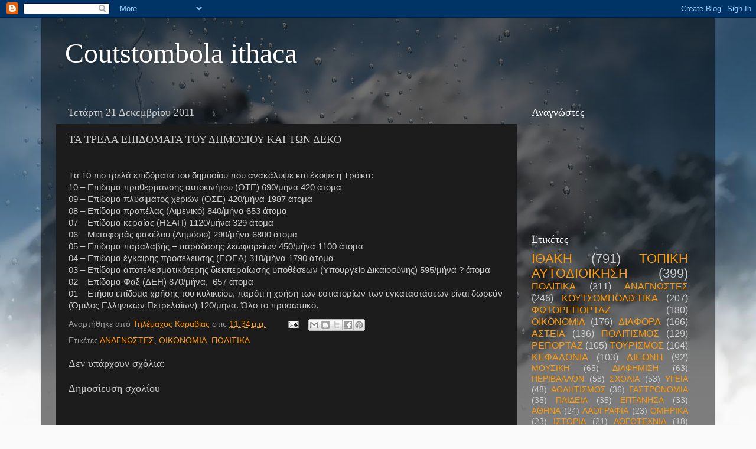

--- FILE ---
content_type: text/html; charset=UTF-8
request_url: http://coutsombolaithaca.blogspot.com/2011/12/10.html
body_size: 20201
content:
<!DOCTYPE html>
<html class='v2' dir='ltr' lang='el'>
<head>
<link href='https://www.blogger.com/static/v1/widgets/335934321-css_bundle_v2.css' rel='stylesheet' type='text/css'/>
<meta content='width=1100' name='viewport'/>
<meta content='text/html; charset=UTF-8' http-equiv='Content-Type'/>
<meta content='blogger' name='generator'/>
<link href='http://coutsombolaithaca.blogspot.com/favicon.ico' rel='icon' type='image/x-icon'/>
<link href='http://coutsombolaithaca.blogspot.com/2011/12/10.html' rel='canonical'/>
<link rel="alternate" type="application/atom+xml" title="Coutstombola ithaca - Atom" href="http://coutsombolaithaca.blogspot.com/feeds/posts/default" />
<link rel="alternate" type="application/rss+xml" title="Coutstombola ithaca - RSS" href="http://coutsombolaithaca.blogspot.com/feeds/posts/default?alt=rss" />
<link rel="service.post" type="application/atom+xml" title="Coutstombola ithaca - Atom" href="https://www.blogger.com/feeds/5413999827200204087/posts/default" />

<link rel="alternate" type="application/atom+xml" title="Coutstombola ithaca - Atom" href="http://coutsombolaithaca.blogspot.com/feeds/7198966645914629907/comments/default" />
<!--Can't find substitution for tag [blog.ieCssRetrofitLinks]-->
<meta content='http://coutsombolaithaca.blogspot.com/2011/12/10.html' property='og:url'/>
<meta content='ΤΑ ΤΡΕΛΑ ΕΠΙΔΟΜΑΤΑ ΤΟΥ ΔΗΜΟΣΙΟΥ ΚΑΙ ΤΩΝ ΔΕΚΟ' property='og:title'/>
<meta content='     Tα 10 πιο τρελά επιδόματα του δημοσίου που ανακάλυψε και έκοψε η Τρόικα:   10 – Επίδομα προθέρμανσης αυτοκινήτου (ΟΤΕ) 690/μήνα 420 άτο...' property='og:description'/>
<title>Coutstombola ithaca: ΤΑ ΤΡΕΛΑ ΕΠΙΔΟΜΑΤΑ ΤΟΥ ΔΗΜΟΣΙΟΥ ΚΑΙ ΤΩΝ ΔΕΚΟ</title>
<style id='page-skin-1' type='text/css'><!--
/*-----------------------------------------------
Blogger Template Style
Name:     Picture Window
Designer: Blogger
URL:      www.blogger.com
----------------------------------------------- */
/* Content
----------------------------------------------- */
body {
font: normal normal 15px Arial, Tahoma, Helvetica, FreeSans, sans-serif;
color: #cccccc;
background: #fafafa url(//themes.googleusercontent.com/image?id=1iJBX-a-hBX2tKaDdERpElPUmvb4r5MDX9lEx06AA-UtZIQCYziZg3PFbmOyt-g2sH8Jo) repeat-x fixed top center;
}
html body .region-inner {
min-width: 0;
max-width: 100%;
width: auto;
}
.content-outer {
font-size: 90%;
}
a:link {
text-decoration:none;
color: #ff9900;
}
a:visited {
text-decoration:none;
color: #dd7700;
}
a:hover {
text-decoration:underline;
color: #ffaa00;
}
.content-outer {
background: transparent url(//www.blogblog.com/1kt/transparent/black50.png) repeat scroll top left;
-moz-border-radius: 0;
-webkit-border-radius: 0;
-goog-ms-border-radius: 0;
border-radius: 0;
-moz-box-shadow: 0 0 3px rgba(0, 0, 0, .15);
-webkit-box-shadow: 0 0 3px rgba(0, 0, 0, .15);
-goog-ms-box-shadow: 0 0 3px rgba(0, 0, 0, .15);
box-shadow: 0 0 3px rgba(0, 0, 0, .15);
margin: 0 auto;
}
.content-inner {
padding: 10px;
}
/* Header
----------------------------------------------- */
.header-outer {
background: transparent none repeat-x scroll top left;
_background-image: none;
color: #ffffff;
-moz-border-radius: 0;
-webkit-border-radius: 0;
-goog-ms-border-radius: 0;
border-radius: 0;
}
.Header img, .Header #header-inner {
-moz-border-radius: 0;
-webkit-border-radius: 0;
-goog-ms-border-radius: 0;
border-radius: 0;
}
.header-inner .Header .titlewrapper,
.header-inner .Header .descriptionwrapper {
padding-left: 30px;
padding-right: 30px;
}
.Header h1 {
font: normal normal 48px Georgia, Utopia, 'Palatino Linotype', Palatino, serif;
text-shadow: 1px 1px 3px rgba(0, 0, 0, 0.3);
}
.Header h1 a {
color: #ffffff;
}
.Header .description {
font-size: 130%;
}
/* Tabs
----------------------------------------------- */
.tabs-inner {
margin: .5em 15px 1em;
padding: 0;
}
.tabs-inner .section {
margin: 0;
}
.tabs-inner .widget ul {
padding: 0;
background: #1c1c1c none repeat scroll bottom;
-moz-border-radius: 0;
-webkit-border-radius: 0;
-goog-ms-border-radius: 0;
border-radius: 0;
}
.tabs-inner .widget li {
border: none;
}
.tabs-inner .widget li a {
display: inline-block;
padding: .5em 1em;
margin-right: 0;
color: #ff9900;
font: normal normal 15px Georgia, Utopia, 'Palatino Linotype', Palatino, serif;
-moz-border-radius: 0 0 0 0;
-webkit-border-top-left-radius: 0;
-webkit-border-top-right-radius: 0;
-goog-ms-border-radius: 0 0 0 0;
border-radius: 0 0 0 0;
background: transparent none no-repeat scroll top left;
border-right: 1px solid #000000;
}
.tabs-inner .widget li:first-child a {
padding-left: 1.25em;
-moz-border-radius-topleft: 0;
-moz-border-radius-bottomleft: 0;
-webkit-border-top-left-radius: 0;
-webkit-border-bottom-left-radius: 0;
-goog-ms-border-top-left-radius: 0;
-goog-ms-border-bottom-left-radius: 0;
border-top-left-radius: 0;
border-bottom-left-radius: 0;
}
.tabs-inner .widget li.selected a,
.tabs-inner .widget li a:hover {
position: relative;
z-index: 1;
background: #dd7700 none repeat scroll bottom;
color: #ffffff;
-moz-box-shadow: 0 0 0 rgba(0, 0, 0, .15);
-webkit-box-shadow: 0 0 0 rgba(0, 0, 0, .15);
-goog-ms-box-shadow: 0 0 0 rgba(0, 0, 0, .15);
box-shadow: 0 0 0 rgba(0, 0, 0, .15);
}
/* Headings
----------------------------------------------- */
h2 {
font: normal normal 18px Georgia, Utopia, 'Palatino Linotype', Palatino, serif;
text-transform: none;
color: #ffffff;
margin: .5em 0;
}
/* Main
----------------------------------------------- */
.main-outer {
background: transparent none repeat scroll top center;
-moz-border-radius: 0 0 0 0;
-webkit-border-top-left-radius: 0;
-webkit-border-top-right-radius: 0;
-webkit-border-bottom-left-radius: 0;
-webkit-border-bottom-right-radius: 0;
-goog-ms-border-radius: 0 0 0 0;
border-radius: 0 0 0 0;
-moz-box-shadow: 0 0 0 rgba(0, 0, 0, .15);
-webkit-box-shadow: 0 0 0 rgba(0, 0, 0, .15);
-goog-ms-box-shadow: 0 0 0 rgba(0, 0, 0, .15);
box-shadow: 0 0 0 rgba(0, 0, 0, .15);
}
.main-inner {
padding: 15px 20px 20px;
}
.main-inner .column-center-inner {
padding: 0 0;
}
.main-inner .column-left-inner {
padding-left: 0;
}
.main-inner .column-right-inner {
padding-right: 0;
}
/* Posts
----------------------------------------------- */
h3.post-title {
margin: 0;
font: normal normal 18px Georgia, Utopia, 'Palatino Linotype', Palatino, serif;
}
.comments h4 {
margin: 1em 0 0;
font: normal normal 18px Georgia, Utopia, 'Palatino Linotype', Palatino, serif;
}
.date-header span {
color: #cccccc;
}
.post-outer {
background-color: #1c1c1c;
border: solid 1px transparent;
-moz-border-radius: 0;
-webkit-border-radius: 0;
border-radius: 0;
-goog-ms-border-radius: 0;
padding: 15px 20px;
margin: 0 -20px 20px;
}
.post-body {
line-height: 1.4;
font-size: 110%;
position: relative;
}
.post-header {
margin: 0 0 1.5em;
color: #999999;
line-height: 1.6;
}
.post-footer {
margin: .5em 0 0;
color: #999999;
line-height: 1.6;
}
#blog-pager {
font-size: 140%
}
#comments .comment-author {
padding-top: 1.5em;
border-top: dashed 1px #ccc;
border-top: dashed 1px rgba(128, 128, 128, .5);
background-position: 0 1.5em;
}
#comments .comment-author:first-child {
padding-top: 0;
border-top: none;
}
.avatar-image-container {
margin: .2em 0 0;
}
/* Comments
----------------------------------------------- */
.comments .comments-content .icon.blog-author {
background-repeat: no-repeat;
background-image: url([data-uri]);
}
.comments .comments-content .loadmore a {
border-top: 1px solid #ffaa00;
border-bottom: 1px solid #ffaa00;
}
.comments .continue {
border-top: 2px solid #ffaa00;
}
/* Widgets
----------------------------------------------- */
.widget ul, .widget #ArchiveList ul.flat {
padding: 0;
list-style: none;
}
.widget ul li, .widget #ArchiveList ul.flat li {
border-top: dashed 1px #ccc;
border-top: dashed 1px rgba(128, 128, 128, .5);
}
.widget ul li:first-child, .widget #ArchiveList ul.flat li:first-child {
border-top: none;
}
.widget .post-body ul {
list-style: disc;
}
.widget .post-body ul li {
border: none;
}
/* Footer
----------------------------------------------- */
.footer-outer {
color:#cccccc;
background: transparent none repeat scroll top center;
-moz-border-radius: 0 0 0 0;
-webkit-border-top-left-radius: 0;
-webkit-border-top-right-radius: 0;
-webkit-border-bottom-left-radius: 0;
-webkit-border-bottom-right-radius: 0;
-goog-ms-border-radius: 0 0 0 0;
border-radius: 0 0 0 0;
-moz-box-shadow: 0 0 0 rgba(0, 0, 0, .15);
-webkit-box-shadow: 0 0 0 rgba(0, 0, 0, .15);
-goog-ms-box-shadow: 0 0 0 rgba(0, 0, 0, .15);
box-shadow: 0 0 0 rgba(0, 0, 0, .15);
}
.footer-inner {
padding: 10px 20px 20px;
}
.footer-outer a {
color: #ff9900;
}
.footer-outer a:visited {
color: #dd7700;
}
.footer-outer a:hover {
color: #ffaa00;
}
.footer-outer .widget h2 {
color: #ffffff;
}
/* Mobile
----------------------------------------------- */
html body.mobile {
height: auto;
}
html body.mobile {
min-height: 480px;
background-size: 100% auto;
}
.mobile .body-fauxcolumn-outer {
background: transparent none repeat scroll top left;
}
html .mobile .mobile-date-outer, html .mobile .blog-pager {
border-bottom: none;
background: transparent none repeat scroll top center;
margin-bottom: 10px;
}
.mobile .date-outer {
background: transparent none repeat scroll top center;
}
.mobile .header-outer, .mobile .main-outer,
.mobile .post-outer, .mobile .footer-outer {
-moz-border-radius: 0;
-webkit-border-radius: 0;
-goog-ms-border-radius: 0;
border-radius: 0;
}
.mobile .content-outer,
.mobile .main-outer,
.mobile .post-outer {
background: inherit;
border: none;
}
.mobile .content-outer {
font-size: 100%;
}
.mobile-link-button {
background-color: #ff9900;
}
.mobile-link-button a:link, .mobile-link-button a:visited {
color: #1c1c1c;
}
.mobile-index-contents {
color: #cccccc;
}
.mobile .tabs-inner .PageList .widget-content {
background: #dd7700 none repeat scroll bottom;
color: #ffffff;
}
.mobile .tabs-inner .PageList .widget-content .pagelist-arrow {
border-left: 1px solid #000000;
}

--></style>
<style id='template-skin-1' type='text/css'><!--
body {
min-width: 1140px;
}
.content-outer, .content-fauxcolumn-outer, .region-inner {
min-width: 1140px;
max-width: 1140px;
_width: 1140px;
}
.main-inner .columns {
padding-left: 0px;
padding-right: 310px;
}
.main-inner .fauxcolumn-center-outer {
left: 0px;
right: 310px;
/* IE6 does not respect left and right together */
_width: expression(this.parentNode.offsetWidth -
parseInt("0px") -
parseInt("310px") + 'px');
}
.main-inner .fauxcolumn-left-outer {
width: 0px;
}
.main-inner .fauxcolumn-right-outer {
width: 310px;
}
.main-inner .column-left-outer {
width: 0px;
right: 100%;
margin-left: -0px;
}
.main-inner .column-right-outer {
width: 310px;
margin-right: -310px;
}
#layout {
min-width: 0;
}
#layout .content-outer {
min-width: 0;
width: 800px;
}
#layout .region-inner {
min-width: 0;
width: auto;
}
body#layout div.add_widget {
padding: 8px;
}
body#layout div.add_widget a {
margin-left: 32px;
}
--></style>
<style>
    body {background-image:url(\/\/themes.googleusercontent.com\/image?id=1iJBX-a-hBX2tKaDdERpElPUmvb4r5MDX9lEx06AA-UtZIQCYziZg3PFbmOyt-g2sH8Jo);}
    
@media (max-width: 200px) { body {background-image:url(\/\/themes.googleusercontent.com\/image?id=1iJBX-a-hBX2tKaDdERpElPUmvb4r5MDX9lEx06AA-UtZIQCYziZg3PFbmOyt-g2sH8Jo&options=w200);}}
@media (max-width: 400px) and (min-width: 201px) { body {background-image:url(\/\/themes.googleusercontent.com\/image?id=1iJBX-a-hBX2tKaDdERpElPUmvb4r5MDX9lEx06AA-UtZIQCYziZg3PFbmOyt-g2sH8Jo&options=w400);}}
@media (max-width: 800px) and (min-width: 401px) { body {background-image:url(\/\/themes.googleusercontent.com\/image?id=1iJBX-a-hBX2tKaDdERpElPUmvb4r5MDX9lEx06AA-UtZIQCYziZg3PFbmOyt-g2sH8Jo&options=w800);}}
@media (max-width: 1200px) and (min-width: 801px) { body {background-image:url(\/\/themes.googleusercontent.com\/image?id=1iJBX-a-hBX2tKaDdERpElPUmvb4r5MDX9lEx06AA-UtZIQCYziZg3PFbmOyt-g2sH8Jo&options=w1200);}}
/* Last tag covers anything over one higher than the previous max-size cap. */
@media (min-width: 1201px) { body {background-image:url(\/\/themes.googleusercontent.com\/image?id=1iJBX-a-hBX2tKaDdERpElPUmvb4r5MDX9lEx06AA-UtZIQCYziZg3PFbmOyt-g2sH8Jo&options=w1600);}}
  </style>
<link href='https://www.blogger.com/dyn-css/authorization.css?targetBlogID=5413999827200204087&amp;zx=d22491d7-8181-4c7d-922c-9b25ab81460c' media='none' onload='if(media!=&#39;all&#39;)media=&#39;all&#39;' rel='stylesheet'/><noscript><link href='https://www.blogger.com/dyn-css/authorization.css?targetBlogID=5413999827200204087&amp;zx=d22491d7-8181-4c7d-922c-9b25ab81460c' rel='stylesheet'/></noscript>
<meta name='google-adsense-platform-account' content='ca-host-pub-1556223355139109'/>
<meta name='google-adsense-platform-domain' content='blogspot.com'/>

</head>
<body class='loading variant-screen'>
<div class='navbar section' id='navbar' name='Navbar'><div class='widget Navbar' data-version='1' id='Navbar1'><script type="text/javascript">
    function setAttributeOnload(object, attribute, val) {
      if(window.addEventListener) {
        window.addEventListener('load',
          function(){ object[attribute] = val; }, false);
      } else {
        window.attachEvent('onload', function(){ object[attribute] = val; });
      }
    }
  </script>
<div id="navbar-iframe-container"></div>
<script type="text/javascript" src="https://apis.google.com/js/platform.js"></script>
<script type="text/javascript">
      gapi.load("gapi.iframes:gapi.iframes.style.bubble", function() {
        if (gapi.iframes && gapi.iframes.getContext) {
          gapi.iframes.getContext().openChild({
              url: 'https://www.blogger.com/navbar/5413999827200204087?po\x3d7198966645914629907\x26origin\x3dhttp://coutsombolaithaca.blogspot.com',
              where: document.getElementById("navbar-iframe-container"),
              id: "navbar-iframe"
          });
        }
      });
    </script><script type="text/javascript">
(function() {
var script = document.createElement('script');
script.type = 'text/javascript';
script.src = '//pagead2.googlesyndication.com/pagead/js/google_top_exp.js';
var head = document.getElementsByTagName('head')[0];
if (head) {
head.appendChild(script);
}})();
</script>
</div></div>
<div class='body-fauxcolumns'>
<div class='fauxcolumn-outer body-fauxcolumn-outer'>
<div class='cap-top'>
<div class='cap-left'></div>
<div class='cap-right'></div>
</div>
<div class='fauxborder-left'>
<div class='fauxborder-right'></div>
<div class='fauxcolumn-inner'>
</div>
</div>
<div class='cap-bottom'>
<div class='cap-left'></div>
<div class='cap-right'></div>
</div>
</div>
</div>
<div class='content'>
<div class='content-fauxcolumns'>
<div class='fauxcolumn-outer content-fauxcolumn-outer'>
<div class='cap-top'>
<div class='cap-left'></div>
<div class='cap-right'></div>
</div>
<div class='fauxborder-left'>
<div class='fauxborder-right'></div>
<div class='fauxcolumn-inner'>
</div>
</div>
<div class='cap-bottom'>
<div class='cap-left'></div>
<div class='cap-right'></div>
</div>
</div>
</div>
<div class='content-outer'>
<div class='content-cap-top cap-top'>
<div class='cap-left'></div>
<div class='cap-right'></div>
</div>
<div class='fauxborder-left content-fauxborder-left'>
<div class='fauxborder-right content-fauxborder-right'></div>
<div class='content-inner'>
<header>
<div class='header-outer'>
<div class='header-cap-top cap-top'>
<div class='cap-left'></div>
<div class='cap-right'></div>
</div>
<div class='fauxborder-left header-fauxborder-left'>
<div class='fauxborder-right header-fauxborder-right'></div>
<div class='region-inner header-inner'>
<div class='header section' id='header' name='Κεφαλίδα'><div class='widget Header' data-version='1' id='Header1'>
<div id='header-inner'>
<div class='titlewrapper'>
<h1 class='title'>
<a href='http://coutsombolaithaca.blogspot.com/'>
Coutstombola ithaca
</a>
</h1>
</div>
<div class='descriptionwrapper'>
<p class='description'><span>
</span></p>
</div>
</div>
</div></div>
</div>
</div>
<div class='header-cap-bottom cap-bottom'>
<div class='cap-left'></div>
<div class='cap-right'></div>
</div>
</div>
</header>
<div class='tabs-outer'>
<div class='tabs-cap-top cap-top'>
<div class='cap-left'></div>
<div class='cap-right'></div>
</div>
<div class='fauxborder-left tabs-fauxborder-left'>
<div class='fauxborder-right tabs-fauxborder-right'></div>
<div class='region-inner tabs-inner'>
<div class='tabs no-items section' id='crosscol' name='Σε όλες τις στήλες'></div>
<div class='tabs no-items section' id='crosscol-overflow' name='Cross-Column 2'></div>
</div>
</div>
<div class='tabs-cap-bottom cap-bottom'>
<div class='cap-left'></div>
<div class='cap-right'></div>
</div>
</div>
<div class='main-outer'>
<div class='main-cap-top cap-top'>
<div class='cap-left'></div>
<div class='cap-right'></div>
</div>
<div class='fauxborder-left main-fauxborder-left'>
<div class='fauxborder-right main-fauxborder-right'></div>
<div class='region-inner main-inner'>
<div class='columns fauxcolumns'>
<div class='fauxcolumn-outer fauxcolumn-center-outer'>
<div class='cap-top'>
<div class='cap-left'></div>
<div class='cap-right'></div>
</div>
<div class='fauxborder-left'>
<div class='fauxborder-right'></div>
<div class='fauxcolumn-inner'>
</div>
</div>
<div class='cap-bottom'>
<div class='cap-left'></div>
<div class='cap-right'></div>
</div>
</div>
<div class='fauxcolumn-outer fauxcolumn-left-outer'>
<div class='cap-top'>
<div class='cap-left'></div>
<div class='cap-right'></div>
</div>
<div class='fauxborder-left'>
<div class='fauxborder-right'></div>
<div class='fauxcolumn-inner'>
</div>
</div>
<div class='cap-bottom'>
<div class='cap-left'></div>
<div class='cap-right'></div>
</div>
</div>
<div class='fauxcolumn-outer fauxcolumn-right-outer'>
<div class='cap-top'>
<div class='cap-left'></div>
<div class='cap-right'></div>
</div>
<div class='fauxborder-left'>
<div class='fauxborder-right'></div>
<div class='fauxcolumn-inner'>
</div>
</div>
<div class='cap-bottom'>
<div class='cap-left'></div>
<div class='cap-right'></div>
</div>
</div>
<!-- corrects IE6 width calculation -->
<div class='columns-inner'>
<div class='column-center-outer'>
<div class='column-center-inner'>
<div class='main section' id='main' name='Κύριος'><div class='widget Blog' data-version='1' id='Blog1'>
<div class='blog-posts hfeed'>

          <div class="date-outer">
        
<h2 class='date-header'><span>Τετάρτη 21 Δεκεμβρίου 2011</span></h2>

          <div class="date-posts">
        
<div class='post-outer'>
<div class='post hentry uncustomized-post-template' itemprop='blogPost' itemscope='itemscope' itemtype='http://schema.org/BlogPosting'>
<meta content='5413999827200204087' itemprop='blogId'/>
<meta content='7198966645914629907' itemprop='postId'/>
<a name='7198966645914629907'></a>
<h3 class='post-title entry-title' itemprop='name'>
ΤΑ ΤΡΕΛΑ ΕΠΙΔΟΜΑΤΑ ΤΟΥ ΔΗΜΟΣΙΟΥ ΚΑΙ ΤΩΝ ΔΕΚΟ
</h3>
<div class='post-header'>
<div class='post-header-line-1'></div>
</div>
<div class='post-body entry-content' id='post-body-7198966645914629907' itemprop='description articleBody'>
<div dir="ltr" style="text-align: left;" trbidi="on">
<link href="file:///C:%5CDOCUME%7E1%5CC996%7E1%5CLOCALS%7E1%5CTemp%5Cmsohtmlclip1%5C01%5Cclip_filelist.xml" rel="File-List"></link><link href="file:///C:%5CDOCUME%7E1%5CC996%7E1%5CLOCALS%7E1%5CTemp%5Cmsohtmlclip1%5C01%5Cclip_themedata.thmx" rel="themeData"></link><link href="file:///C:%5CDOCUME%7E1%5CC996%7E1%5CLOCALS%7E1%5CTemp%5Cmsohtmlclip1%5C01%5Cclip_colorschememapping.xml" rel="colorSchemeMapping"></link><style>
<!--
 /* Font Definitions */
 @font-face
 {font-family:"Cambria Math";
 panose-1:2 4 5 3 5 4 6 3 2 4;
 mso-font-charset:161;
 mso-generic-font-family:roman;
 mso-font-pitch:variable;
 mso-font-signature:-1610611985 1107304683 0 0 159 0;}
 /* Style Definitions */
 p.MsoNormal, li.MsoNormal, div.MsoNormal
 {mso-style-unhide:no;
 mso-style-qformat:yes;
 mso-style-parent:"";
 margin:0cm;
 margin-bottom:.0001pt;
 mso-pagination:widow-orphan;
 font-size:10.0pt;
 font-family:"Arial","sans-serif";
 mso-fareast-font-family:"Times New Roman";}
.MsoChpDefault
 {mso-style-type:export-only;
 mso-default-props:yes;
 font-size:10.0pt;
 mso-ansi-font-size:10.0pt;
 mso-bidi-font-size:10.0pt;
 mso-ascii-font-family:Calibri;
 mso-fareast-font-family:Calibri;
 mso-hansi-font-family:Calibri;}
@page WordSection1
 {size:612.0pt 792.0pt;
 margin:72.0pt 90.0pt 72.0pt 90.0pt;
 mso-header-margin:36.0pt;
 mso-footer-margin:36.0pt;
 mso-paper-source:0;}
div.WordSection1
 {page:WordSection1;}
-->
</style>

<br />
<div class="MsoNormal">
<span style="font-size: 11pt;">Tα 10 πιο τρελά επιδόματα του
δημοσίου που ανακάλυψε και έκοψε η Τρόικα: <o:p></o:p></span></div>
<div class="MsoNormal">
<span style="font-size: 11pt;">10 &#8211; Επίδομα προθέρμανσης
αυτοκινήτου (ΟΤΕ) 690/μήνα 420 άτομα<o:p></o:p></span></div>
<div class="MsoNormal">
<span style="font-size: 11pt;">09 &#8211; Επίδομα πλυσίματος χεριών
(ΟΣΕ) 420/μήνα 1987 άτομα<o:p></o:p></span></div>
<div class="MsoNormal">
<span style="font-size: 11pt;">08 &#8211; Επίδομα προπέλας
(Λιμενικό) 840/μήνα 653 άτομα<o:p></o:p></span></div>
<div class="MsoNormal">
<span style="font-size: 11pt;">07 &#8211; Επίδομα κεραίας (ΗΣΑΠ)
1120/μήνα 329 άτομα<o:p></o:p></span></div>
<div class="MsoNormal">
<span style="font-size: 11pt;">06 &#8211; Μεταφοράς φακέλου
(Δημόσιο) 290/μήνα 6800 άτομα<o:p></o:p></span></div>
<div class="MsoNormal">
<span style="font-size: 11pt;">05 &#8211; Επίδομα παραλαβής &#8211;
παράδοσης λεωφορείων 450/μήνα 1100 άτομα<o:p></o:p></span></div>
<div class="MsoNormal">
<span style="font-size: 11pt;">04 &#8211; Επίδομα έγκαιρης
προσέλευσης (ΕΘΕΛ) 310/μήνα 1790 άτομα<o:p></o:p></span></div>
<div class="MsoNormal">
<span style="font-size: 11pt;">03 &#8211; Επίδομα
αποτελεσματικότερης διεκπεραίωσης υποθέσεων (Υπουργείο Δικαιοσύνης) 595/μήνα
? άτομα<o:p></o:p></span></div>
<div class="MsoNormal">
<span style="font-size: 11pt;">02 &#8211; Επίδομα Φαξ (ΔΕΗ)
870/μήνα,&nbsp; 657 άτομα<o:p></o:p></span></div>
<div class="MsoNormal">
<span style="font-size: 11pt;">01 &#8211; Ετήσιο επίδομα χρήσης
του κυλικείου, παρότι η χρήση των εστιατορίων των εγκαταστάσεων είναι δωρεάν
(Όμιλος Ελληνικών Πετρελαίων) 120/μήνα. Όλο το προσωπικό.<o:p></o:p></span></div>
</div>
<div style='clear: both;'></div>
</div>
<div class='post-footer'>
<div class='post-footer-line post-footer-line-1'>
<span class='post-author vcard'>
Αναρτήθηκε από
<span class='fn' itemprop='author' itemscope='itemscope' itemtype='http://schema.org/Person'>
<meta content='https://www.blogger.com/profile/13670381156698779295' itemprop='url'/>
<a class='g-profile' href='https://www.blogger.com/profile/13670381156698779295' rel='author' title='author profile'>
<span itemprop='name'>Τηλέμαχος Καραβίας</span>
</a>
</span>
</span>
<span class='post-timestamp'>
στις
<meta content='http://coutsombolaithaca.blogspot.com/2011/12/10.html' itemprop='url'/>
<a class='timestamp-link' href='http://coutsombolaithaca.blogspot.com/2011/12/10.html' rel='bookmark' title='permanent link'><abbr class='published' itemprop='datePublished' title='2011-12-21T23:34:00-08:00'>11:34&#8239;μ.μ.</abbr></a>
</span>
<span class='post-comment-link'>
</span>
<span class='post-icons'>
<span class='item-action'>
<a href='https://www.blogger.com/email-post/5413999827200204087/7198966645914629907' title='Αποστολή ανάρτησης'>
<img alt='' class='icon-action' height='13' src='https://resources.blogblog.com/img/icon18_email.gif' width='18'/>
</a>
</span>
<span class='item-control blog-admin pid-438866336'>
<a href='https://www.blogger.com/post-edit.g?blogID=5413999827200204087&postID=7198966645914629907&from=pencil' title='Επεξεργασία ανάρτησης'>
<img alt='' class='icon-action' height='18' src='https://resources.blogblog.com/img/icon18_edit_allbkg.gif' width='18'/>
</a>
</span>
</span>
<div class='post-share-buttons goog-inline-block'>
<a class='goog-inline-block share-button sb-email' href='https://www.blogger.com/share-post.g?blogID=5413999827200204087&postID=7198966645914629907&target=email' target='_blank' title='Αποστολή με μήνυμα ηλεκτρονικού ταχυδρομείου
'><span class='share-button-link-text'>Αποστολή με μήνυμα ηλεκτρονικού ταχυδρομείου
</span></a><a class='goog-inline-block share-button sb-blog' href='https://www.blogger.com/share-post.g?blogID=5413999827200204087&postID=7198966645914629907&target=blog' onclick='window.open(this.href, "_blank", "height=270,width=475"); return false;' target='_blank' title='BlogThis!'><span class='share-button-link-text'>BlogThis!</span></a><a class='goog-inline-block share-button sb-twitter' href='https://www.blogger.com/share-post.g?blogID=5413999827200204087&postID=7198966645914629907&target=twitter' target='_blank' title='Κοινοποίηση στο X'><span class='share-button-link-text'>Κοινοποίηση στο X</span></a><a class='goog-inline-block share-button sb-facebook' href='https://www.blogger.com/share-post.g?blogID=5413999827200204087&postID=7198966645914629907&target=facebook' onclick='window.open(this.href, "_blank", "height=430,width=640"); return false;' target='_blank' title='Μοιραστείτε το στο Facebook'><span class='share-button-link-text'>Μοιραστείτε το στο Facebook</span></a><a class='goog-inline-block share-button sb-pinterest' href='https://www.blogger.com/share-post.g?blogID=5413999827200204087&postID=7198966645914629907&target=pinterest' target='_blank' title='Κοινοποίηση στο Pinterest'><span class='share-button-link-text'>Κοινοποίηση στο Pinterest</span></a>
</div>
</div>
<div class='post-footer-line post-footer-line-2'>
<span class='post-labels'>
Ετικέτες
<a href='http://coutsombolaithaca.blogspot.com/search/label/%CE%91%CE%9D%CE%91%CE%93%CE%9D%CE%A9%CE%A3%CE%A4%CE%95%CE%A3' rel='tag'>ΑΝΑΓΝΩΣΤΕΣ</a>,
<a href='http://coutsombolaithaca.blogspot.com/search/label/%CE%9F%CE%99%CE%9A%CE%9F%CE%9D%CE%9F%CE%9C%CE%99%CE%91' rel='tag'>ΟΙΚΟΝΟΜΙΑ</a>,
<a href='http://coutsombolaithaca.blogspot.com/search/label/%CE%A0%CE%9F%CE%9B%CE%99%CE%A4%CE%99%CE%9A%CE%91' rel='tag'>ΠΟΛΙΤΙΚΑ</a>
</span>
</div>
<div class='post-footer-line post-footer-line-3'>
<span class='post-location'>
</span>
</div>
</div>
</div>
<div class='comments' id='comments'>
<a name='comments'></a>
<h4>Δεν υπάρχουν σχόλια:</h4>
<div id='Blog1_comments-block-wrapper'>
<dl class='avatar-comment-indent' id='comments-block'>
</dl>
</div>
<p class='comment-footer'>
<div class='comment-form'>
<a name='comment-form'></a>
<h4 id='comment-post-message'>Δημοσίευση σχολίου</h4>
<p>
</p>
<a href='https://www.blogger.com/comment/frame/5413999827200204087?po=7198966645914629907&hl=el&saa=85391&origin=http://coutsombolaithaca.blogspot.com' id='comment-editor-src'></a>
<iframe allowtransparency='true' class='blogger-iframe-colorize blogger-comment-from-post' frameborder='0' height='410px' id='comment-editor' name='comment-editor' src='' width='100%'></iframe>
<script src='https://www.blogger.com/static/v1/jsbin/2830521187-comment_from_post_iframe.js' type='text/javascript'></script>
<script type='text/javascript'>
      BLOG_CMT_createIframe('https://www.blogger.com/rpc_relay.html');
    </script>
</div>
</p>
</div>
</div>

        </div></div>
      
</div>
<div class='blog-pager' id='blog-pager'>
<span id='blog-pager-newer-link'>
<a class='blog-pager-newer-link' href='http://coutsombolaithaca.blogspot.com/2011/12/blog-post_4765.html' id='Blog1_blog-pager-newer-link' title='Νεότερη ανάρτηση'>Νεότερη ανάρτηση</a>
</span>
<span id='blog-pager-older-link'>
<a class='blog-pager-older-link' href='http://coutsombolaithaca.blogspot.com/2011/12/blog-post_7310.html' id='Blog1_blog-pager-older-link' title='Παλαιότερη Ανάρτηση'>Παλαιότερη Ανάρτηση</a>
</span>
<a class='home-link' href='http://coutsombolaithaca.blogspot.com/'>Αρχική σελίδα</a>
</div>
<div class='clear'></div>
<div class='post-feeds'>
<div class='feed-links'>
Εγγραφή σε:
<a class='feed-link' href='http://coutsombolaithaca.blogspot.com/feeds/7198966645914629907/comments/default' target='_blank' type='application/atom+xml'>Σχόλια ανάρτησης (Atom)</a>
</div>
</div>
</div></div>
</div>
</div>
<div class='column-left-outer'>
<div class='column-left-inner'>
<aside>
</aside>
</div>
</div>
<div class='column-right-outer'>
<div class='column-right-inner'>
<aside>
<div class='sidebar section' id='sidebar-right-1'><div class='widget Followers' data-version='1' id='Followers1'>
<h2 class='title'>Αναγνώστες</h2>
<div class='widget-content'>
<div id='Followers1-wrapper'>
<div style='margin-right:2px;'>
<div><script type="text/javascript" src="https://apis.google.com/js/platform.js"></script>
<div id="followers-iframe-container"></div>
<script type="text/javascript">
    window.followersIframe = null;
    function followersIframeOpen(url) {
      gapi.load("gapi.iframes", function() {
        if (gapi.iframes && gapi.iframes.getContext) {
          window.followersIframe = gapi.iframes.getContext().openChild({
            url: url,
            where: document.getElementById("followers-iframe-container"),
            messageHandlersFilter: gapi.iframes.CROSS_ORIGIN_IFRAMES_FILTER,
            messageHandlers: {
              '_ready': function(obj) {
                window.followersIframe.getIframeEl().height = obj.height;
              },
              'reset': function() {
                window.followersIframe.close();
                followersIframeOpen("https://www.blogger.com/followers/frame/5413999827200204087?colors\x3dCgt0cmFuc3BhcmVudBILdHJhbnNwYXJlbnQaByNjY2NjY2MiByNmZjk5MDAqC3RyYW5zcGFyZW50MgcjZmZmZmZmOgcjY2NjY2NjQgcjZmY5OTAwSgcjMDAwMDAwUgcjZmY5OTAwWgt0cmFuc3BhcmVudA%3D%3D\x26pageSize\x3d21\x26hl\x3del\x26origin\x3dhttp://coutsombolaithaca.blogspot.com");
              },
              'open': function(url) {
                window.followersIframe.close();
                followersIframeOpen(url);
              }
            }
          });
        }
      });
    }
    followersIframeOpen("https://www.blogger.com/followers/frame/5413999827200204087?colors\x3dCgt0cmFuc3BhcmVudBILdHJhbnNwYXJlbnQaByNjY2NjY2MiByNmZjk5MDAqC3RyYW5zcGFyZW50MgcjZmZmZmZmOgcjY2NjY2NjQgcjZmY5OTAwSgcjMDAwMDAwUgcjZmY5OTAwWgt0cmFuc3BhcmVudA%3D%3D\x26pageSize\x3d21\x26hl\x3del\x26origin\x3dhttp://coutsombolaithaca.blogspot.com");
  </script></div>
</div>
</div>
<div class='clear'></div>
</div>
</div><div class='widget Label' data-version='1' id='Label1'>
<h2>Ετικέτες</h2>
<div class='widget-content cloud-label-widget-content'>
<span class='label-size label-size-5'>
<a dir='ltr' href='http://coutsombolaithaca.blogspot.com/search/label/%CE%99%CE%98%CE%91%CE%9A%CE%97'>ΙΘΑΚΗ</a>
<span class='label-count' dir='ltr'>(791)</span>
</span>
<span class='label-size label-size-5'>
<a dir='ltr' href='http://coutsombolaithaca.blogspot.com/search/label/%CE%A4%CE%9F%CE%A0%CE%99%CE%9A%CE%97%20%CE%91%CE%A5%CE%A4%CE%9F%CE%94%CE%99%CE%9F%CE%99%CE%9A%CE%97%CE%A3%CE%97'>ΤΟΠΙΚΗ ΑΥΤΟΔΙΟΙΚΗΣΗ</a>
<span class='label-count' dir='ltr'>(399)</span>
</span>
<span class='label-size label-size-4'>
<a dir='ltr' href='http://coutsombolaithaca.blogspot.com/search/label/%CE%A0%CE%9F%CE%9B%CE%99%CE%A4%CE%99%CE%9A%CE%91'>ΠΟΛΙΤΙΚΑ</a>
<span class='label-count' dir='ltr'>(311)</span>
</span>
<span class='label-size label-size-4'>
<a dir='ltr' href='http://coutsombolaithaca.blogspot.com/search/label/%CE%91%CE%9D%CE%91%CE%93%CE%9D%CE%A9%CE%A3%CE%A4%CE%95%CE%A3'>ΑΝΑΓΝΩΣΤΕΣ</a>
<span class='label-count' dir='ltr'>(246)</span>
</span>
<span class='label-size label-size-4'>
<a dir='ltr' href='http://coutsombolaithaca.blogspot.com/search/label/%CE%9A%CE%9F%CE%A5%CE%A4%CE%A3%CE%9F%CE%9C%CE%A0%CE%9F%CE%9B%CE%99%CE%A3%CE%A4%CE%99%CE%9A%CE%91'>ΚΟΥΤΣΟΜΠΟΛΙΣΤΙΚΑ</a>
<span class='label-count' dir='ltr'>(207)</span>
</span>
<span class='label-size label-size-4'>
<a dir='ltr' href='http://coutsombolaithaca.blogspot.com/search/label/%CE%A6%CE%A9%CE%A4%CE%9F%CE%A1%CE%95%CE%A0%CE%9F%CE%A1%CE%A4%CE%91%CE%96'>ΦΩΤΟΡΕΠΟΡΤΑΖ</a>
<span class='label-count' dir='ltr'>(180)</span>
</span>
<span class='label-size label-size-4'>
<a dir='ltr' href='http://coutsombolaithaca.blogspot.com/search/label/%CE%9F%CE%99%CE%9A%CE%9F%CE%9D%CE%9F%CE%9C%CE%99%CE%91'>ΟΙΚΟΝΟΜΙΑ</a>
<span class='label-count' dir='ltr'>(176)</span>
</span>
<span class='label-size label-size-4'>
<a dir='ltr' href='http://coutsombolaithaca.blogspot.com/search/label/%CE%94%CE%99%CE%91%CE%A6%CE%9F%CE%A1%CE%91'>ΔΙΑΦΟΡΑ</a>
<span class='label-count' dir='ltr'>(166)</span>
</span>
<span class='label-size label-size-4'>
<a dir='ltr' href='http://coutsombolaithaca.blogspot.com/search/label/%CE%91%CE%A3%CE%A4%CE%95%CE%99%CE%91'>ΑΣΤΕΙΑ</a>
<span class='label-count' dir='ltr'>(136)</span>
</span>
<span class='label-size label-size-4'>
<a dir='ltr' href='http://coutsombolaithaca.blogspot.com/search/label/%CE%A0%CE%9F%CE%9B%CE%99%CE%A4%CE%99%CE%A3%CE%9C%CE%9F%CE%A3'>ΠΟΛΙΤΙΣΜΟΣ</a>
<span class='label-count' dir='ltr'>(129)</span>
</span>
<span class='label-size label-size-4'>
<a dir='ltr' href='http://coutsombolaithaca.blogspot.com/search/label/%CE%A1%CE%95%CE%A0%CE%9F%CE%A1%CE%A4%CE%91%CE%96'>ΡΕΠΟΡΤΑΖ</a>
<span class='label-count' dir='ltr'>(105)</span>
</span>
<span class='label-size label-size-4'>
<a dir='ltr' href='http://coutsombolaithaca.blogspot.com/search/label/%CE%A4%CE%9F%CE%A5%CE%A1%CE%99%CE%A3%CE%9C%CE%9F%CE%A3'>ΤΟΥΡΙΣΜΟΣ</a>
<span class='label-count' dir='ltr'>(104)</span>
</span>
<span class='label-size label-size-4'>
<a dir='ltr' href='http://coutsombolaithaca.blogspot.com/search/label/%CE%9A%CE%95%CE%A6%CE%91%CE%9B%CE%9F%CE%9D%CE%99%CE%91'>ΚΕΦΑΛΟΝΙΑ</a>
<span class='label-count' dir='ltr'>(103)</span>
</span>
<span class='label-size label-size-4'>
<a dir='ltr' href='http://coutsombolaithaca.blogspot.com/search/label/%CE%94%CE%99%CE%95%CE%98%CE%9D%CE%97'>ΔΙΕΘΝΗ</a>
<span class='label-count' dir='ltr'>(92)</span>
</span>
<span class='label-size label-size-3'>
<a dir='ltr' href='http://coutsombolaithaca.blogspot.com/search/label/%CE%9C%CE%9F%CE%A5%CE%A3%CE%99%CE%9A%CE%97'>ΜΟΥΣΙΚΗ</a>
<span class='label-count' dir='ltr'>(65)</span>
</span>
<span class='label-size label-size-3'>
<a dir='ltr' href='http://coutsombolaithaca.blogspot.com/search/label/%CE%94%CE%99%CE%91%CE%A6%CE%97%CE%9C%CE%99%CE%A3%CE%97'>ΔΙΑΦΗΜΙΣΗ</a>
<span class='label-count' dir='ltr'>(63)</span>
</span>
<span class='label-size label-size-3'>
<a dir='ltr' href='http://coutsombolaithaca.blogspot.com/search/label/%CE%A0%CE%95%CE%A1%CE%99%CE%92%CE%91%CE%9B%CE%9B%CE%9F%CE%9D'>ΠΕΡΙΒΑΛΛΟΝ</a>
<span class='label-count' dir='ltr'>(58)</span>
</span>
<span class='label-size label-size-3'>
<a dir='ltr' href='http://coutsombolaithaca.blogspot.com/search/label/%CE%A3%CE%A7%CE%9F%CE%9B%CE%99%CE%91'>ΣΧΟΛΙΑ</a>
<span class='label-count' dir='ltr'>(53)</span>
</span>
<span class='label-size label-size-3'>
<a dir='ltr' href='http://coutsombolaithaca.blogspot.com/search/label/%CE%A5%CE%93%CE%95%CE%99%CE%91'>ΥΓΕΙΑ</a>
<span class='label-count' dir='ltr'>(48)</span>
</span>
<span class='label-size label-size-3'>
<a dir='ltr' href='http://coutsombolaithaca.blogspot.com/search/label/%CE%91%CE%98%CE%9B%CE%97%CE%A4%CE%99%CE%A3%CE%9C%CE%9F%CE%A3'>ΑΘΛΗΤΙΣΜΟΣ</a>
<span class='label-count' dir='ltr'>(36)</span>
</span>
<span class='label-size label-size-3'>
<a dir='ltr' href='http://coutsombolaithaca.blogspot.com/search/label/%CE%93%CE%91%CE%A3%CE%A4%CE%A1%CE%9F%CE%9D%CE%9F%CE%9C%CE%99%CE%91'>ΓΑΣΤΡΟΝΟΜΙΑ</a>
<span class='label-count' dir='ltr'>(35)</span>
</span>
<span class='label-size label-size-3'>
<a dir='ltr' href='http://coutsombolaithaca.blogspot.com/search/label/%CE%A0%CE%91%CE%99%CE%94%CE%95%CE%99%CE%91'>ΠΑΙΔΕΙΑ</a>
<span class='label-count' dir='ltr'>(35)</span>
</span>
<span class='label-size label-size-3'>
<a dir='ltr' href='http://coutsombolaithaca.blogspot.com/search/label/%CE%95%CE%A0%CE%A4%CE%91%CE%9D%CE%97%CE%A3%CE%91'>ΕΠΤΑΝΗΣΑ</a>
<span class='label-count' dir='ltr'>(33)</span>
</span>
<span class='label-size label-size-3'>
<a dir='ltr' href='http://coutsombolaithaca.blogspot.com/search/label/%CE%91%CE%98%CE%97%CE%9D%CE%91'>ΑΘΗΝΑ</a>
<span class='label-count' dir='ltr'>(24)</span>
</span>
<span class='label-size label-size-3'>
<a dir='ltr' href='http://coutsombolaithaca.blogspot.com/search/label/%CE%9B%CE%91%CE%9F%CE%93%CE%A1%CE%91%CE%A6%CE%99%CE%91'>ΛΑΟΓΡΑΦΙΑ</a>
<span class='label-count' dir='ltr'>(23)</span>
</span>
<span class='label-size label-size-3'>
<a dir='ltr' href='http://coutsombolaithaca.blogspot.com/search/label/%CE%9F%CE%9C%CE%97%CE%A1%CE%99%CE%9A%CE%91'>ΟΜΗΡΙΚΑ</a>
<span class='label-count' dir='ltr'>(23)</span>
</span>
<span class='label-size label-size-3'>
<a dir='ltr' href='http://coutsombolaithaca.blogspot.com/search/label/%CE%99%CE%A3%CE%A4%CE%9F%CE%A1%CE%99%CE%91'>ΙΣΤΟΡΙΑ</a>
<span class='label-count' dir='ltr'>(21)</span>
</span>
<span class='label-size label-size-3'>
<a dir='ltr' href='http://coutsombolaithaca.blogspot.com/search/label/%CE%9B%CE%9F%CE%93%CE%9F%CE%A4%CE%95%CE%A7%CE%9D%CE%99%CE%91'>ΛΟΓΟΤΕΧΝΙΑ</a>
<span class='label-count' dir='ltr'>(18)</span>
</span>
<span class='label-size label-size-3'>
<a dir='ltr' href='http://coutsombolaithaca.blogspot.com/search/label/%CE%A4%CE%95%CE%A7%CE%9D%CE%95%CE%A3'>ΤΕΧΝΕΣ</a>
<span class='label-count' dir='ltr'>(14)</span>
</span>
<span class='label-size label-size-2'>
<a dir='ltr' href='http://coutsombolaithaca.blogspot.com/search/label/%CE%9B%CE%95%CE%A5%CE%9A%CE%91%CE%94%CE%91'>ΛΕΥΚΑΔΑ</a>
<span class='label-count' dir='ltr'>(10)</span>
</span>
<span class='label-size label-size-2'>
<a dir='ltr' href='http://coutsombolaithaca.blogspot.com/search/label/%CE%92%CE%99%CE%92%CE%9B%CE%99%CE%91'>ΒΙΒΛΙΑ</a>
<span class='label-count' dir='ltr'>(7)</span>
</span>
<span class='label-size label-size-1'>
<a dir='ltr' href='http://coutsombolaithaca.blogspot.com/search/label/%CE%9C%CE%A5%CE%98%CE%9F%CE%9B%CE%9F%CE%93%CE%99%CE%91'>ΜΥΘΟΛΟΓΙΑ</a>
<span class='label-count' dir='ltr'>(2)</span>
</span>
<div class='clear'></div>
</div>
</div><div class='widget BlogArchive' data-version='1' id='BlogArchive1'>
<h2>Αρχειοθήκη ιστολογίου</h2>
<div class='widget-content'>
<div id='ArchiveList'>
<div id='BlogArchive1_ArchiveList'>
<ul class='hierarchy'>
<li class='archivedate collapsed'>
<a class='toggle' href='javascript:void(0)'>
<span class='zippy'>

        &#9658;&#160;
      
</span>
</a>
<a class='post-count-link' href='http://coutsombolaithaca.blogspot.com/2020/'>
2020
</a>
<span class='post-count' dir='ltr'>(2)</span>
<ul class='hierarchy'>
<li class='archivedate collapsed'>
<a class='toggle' href='javascript:void(0)'>
<span class='zippy'>

        &#9658;&#160;
      
</span>
</a>
<a class='post-count-link' href='http://coutsombolaithaca.blogspot.com/2020/09/'>
Σεπτεμβρίου
</a>
<span class='post-count' dir='ltr'>(1)</span>
</li>
</ul>
<ul class='hierarchy'>
<li class='archivedate collapsed'>
<a class='toggle' href='javascript:void(0)'>
<span class='zippy'>

        &#9658;&#160;
      
</span>
</a>
<a class='post-count-link' href='http://coutsombolaithaca.blogspot.com/2020/05/'>
Μαΐου
</a>
<span class='post-count' dir='ltr'>(1)</span>
</li>
</ul>
</li>
</ul>
<ul class='hierarchy'>
<li class='archivedate collapsed'>
<a class='toggle' href='javascript:void(0)'>
<span class='zippy'>

        &#9658;&#160;
      
</span>
</a>
<a class='post-count-link' href='http://coutsombolaithaca.blogspot.com/2019/'>
2019
</a>
<span class='post-count' dir='ltr'>(12)</span>
<ul class='hierarchy'>
<li class='archivedate collapsed'>
<a class='toggle' href='javascript:void(0)'>
<span class='zippy'>

        &#9658;&#160;
      
</span>
</a>
<a class='post-count-link' href='http://coutsombolaithaca.blogspot.com/2019/02/'>
Φεβρουαρίου
</a>
<span class='post-count' dir='ltr'>(12)</span>
</li>
</ul>
</li>
</ul>
<ul class='hierarchy'>
<li class='archivedate collapsed'>
<a class='toggle' href='javascript:void(0)'>
<span class='zippy'>

        &#9658;&#160;
      
</span>
</a>
<a class='post-count-link' href='http://coutsombolaithaca.blogspot.com/2017/'>
2017
</a>
<span class='post-count' dir='ltr'>(1)</span>
<ul class='hierarchy'>
<li class='archivedate collapsed'>
<a class='toggle' href='javascript:void(0)'>
<span class='zippy'>

        &#9658;&#160;
      
</span>
</a>
<a class='post-count-link' href='http://coutsombolaithaca.blogspot.com/2017/03/'>
Μαρτίου
</a>
<span class='post-count' dir='ltr'>(1)</span>
</li>
</ul>
</li>
</ul>
<ul class='hierarchy'>
<li class='archivedate collapsed'>
<a class='toggle' href='javascript:void(0)'>
<span class='zippy'>

        &#9658;&#160;
      
</span>
</a>
<a class='post-count-link' href='http://coutsombolaithaca.blogspot.com/2016/'>
2016
</a>
<span class='post-count' dir='ltr'>(2)</span>
<ul class='hierarchy'>
<li class='archivedate collapsed'>
<a class='toggle' href='javascript:void(0)'>
<span class='zippy'>

        &#9658;&#160;
      
</span>
</a>
<a class='post-count-link' href='http://coutsombolaithaca.blogspot.com/2016/08/'>
Αυγούστου
</a>
<span class='post-count' dir='ltr'>(2)</span>
</li>
</ul>
</li>
</ul>
<ul class='hierarchy'>
<li class='archivedate collapsed'>
<a class='toggle' href='javascript:void(0)'>
<span class='zippy'>

        &#9658;&#160;
      
</span>
</a>
<a class='post-count-link' href='http://coutsombolaithaca.blogspot.com/2015/'>
2015
</a>
<span class='post-count' dir='ltr'>(198)</span>
<ul class='hierarchy'>
<li class='archivedate collapsed'>
<a class='toggle' href='javascript:void(0)'>
<span class='zippy'>

        &#9658;&#160;
      
</span>
</a>
<a class='post-count-link' href='http://coutsombolaithaca.blogspot.com/2015/09/'>
Σεπτεμβρίου
</a>
<span class='post-count' dir='ltr'>(2)</span>
</li>
</ul>
<ul class='hierarchy'>
<li class='archivedate collapsed'>
<a class='toggle' href='javascript:void(0)'>
<span class='zippy'>

        &#9658;&#160;
      
</span>
</a>
<a class='post-count-link' href='http://coutsombolaithaca.blogspot.com/2015/06/'>
Ιουνίου
</a>
<span class='post-count' dir='ltr'>(15)</span>
</li>
</ul>
<ul class='hierarchy'>
<li class='archivedate collapsed'>
<a class='toggle' href='javascript:void(0)'>
<span class='zippy'>

        &#9658;&#160;
      
</span>
</a>
<a class='post-count-link' href='http://coutsombolaithaca.blogspot.com/2015/05/'>
Μαΐου
</a>
<span class='post-count' dir='ltr'>(32)</span>
</li>
</ul>
<ul class='hierarchy'>
<li class='archivedate collapsed'>
<a class='toggle' href='javascript:void(0)'>
<span class='zippy'>

        &#9658;&#160;
      
</span>
</a>
<a class='post-count-link' href='http://coutsombolaithaca.blogspot.com/2015/04/'>
Απριλίου
</a>
<span class='post-count' dir='ltr'>(32)</span>
</li>
</ul>
<ul class='hierarchy'>
<li class='archivedate collapsed'>
<a class='toggle' href='javascript:void(0)'>
<span class='zippy'>

        &#9658;&#160;
      
</span>
</a>
<a class='post-count-link' href='http://coutsombolaithaca.blogspot.com/2015/03/'>
Μαρτίου
</a>
<span class='post-count' dir='ltr'>(22)</span>
</li>
</ul>
<ul class='hierarchy'>
<li class='archivedate collapsed'>
<a class='toggle' href='javascript:void(0)'>
<span class='zippy'>

        &#9658;&#160;
      
</span>
</a>
<a class='post-count-link' href='http://coutsombolaithaca.blogspot.com/2015/02/'>
Φεβρουαρίου
</a>
<span class='post-count' dir='ltr'>(19)</span>
</li>
</ul>
<ul class='hierarchy'>
<li class='archivedate collapsed'>
<a class='toggle' href='javascript:void(0)'>
<span class='zippy'>

        &#9658;&#160;
      
</span>
</a>
<a class='post-count-link' href='http://coutsombolaithaca.blogspot.com/2015/01/'>
Ιανουαρίου
</a>
<span class='post-count' dir='ltr'>(76)</span>
</li>
</ul>
</li>
</ul>
<ul class='hierarchy'>
<li class='archivedate collapsed'>
<a class='toggle' href='javascript:void(0)'>
<span class='zippy'>

        &#9658;&#160;
      
</span>
</a>
<a class='post-count-link' href='http://coutsombolaithaca.blogspot.com/2014/'>
2014
</a>
<span class='post-count' dir='ltr'>(135)</span>
<ul class='hierarchy'>
<li class='archivedate collapsed'>
<a class='toggle' href='javascript:void(0)'>
<span class='zippy'>

        &#9658;&#160;
      
</span>
</a>
<a class='post-count-link' href='http://coutsombolaithaca.blogspot.com/2014/12/'>
Δεκεμβρίου
</a>
<span class='post-count' dir='ltr'>(12)</span>
</li>
</ul>
<ul class='hierarchy'>
<li class='archivedate collapsed'>
<a class='toggle' href='javascript:void(0)'>
<span class='zippy'>

        &#9658;&#160;
      
</span>
</a>
<a class='post-count-link' href='http://coutsombolaithaca.blogspot.com/2014/11/'>
Νοεμβρίου
</a>
<span class='post-count' dir='ltr'>(4)</span>
</li>
</ul>
<ul class='hierarchy'>
<li class='archivedate collapsed'>
<a class='toggle' href='javascript:void(0)'>
<span class='zippy'>

        &#9658;&#160;
      
</span>
</a>
<a class='post-count-link' href='http://coutsombolaithaca.blogspot.com/2014/10/'>
Οκτωβρίου
</a>
<span class='post-count' dir='ltr'>(9)</span>
</li>
</ul>
<ul class='hierarchy'>
<li class='archivedate collapsed'>
<a class='toggle' href='javascript:void(0)'>
<span class='zippy'>

        &#9658;&#160;
      
</span>
</a>
<a class='post-count-link' href='http://coutsombolaithaca.blogspot.com/2014/09/'>
Σεπτεμβρίου
</a>
<span class='post-count' dir='ltr'>(4)</span>
</li>
</ul>
<ul class='hierarchy'>
<li class='archivedate collapsed'>
<a class='toggle' href='javascript:void(0)'>
<span class='zippy'>

        &#9658;&#160;
      
</span>
</a>
<a class='post-count-link' href='http://coutsombolaithaca.blogspot.com/2014/08/'>
Αυγούστου
</a>
<span class='post-count' dir='ltr'>(9)</span>
</li>
</ul>
<ul class='hierarchy'>
<li class='archivedate collapsed'>
<a class='toggle' href='javascript:void(0)'>
<span class='zippy'>

        &#9658;&#160;
      
</span>
</a>
<a class='post-count-link' href='http://coutsombolaithaca.blogspot.com/2014/07/'>
Ιουλίου
</a>
<span class='post-count' dir='ltr'>(12)</span>
</li>
</ul>
<ul class='hierarchy'>
<li class='archivedate collapsed'>
<a class='toggle' href='javascript:void(0)'>
<span class='zippy'>

        &#9658;&#160;
      
</span>
</a>
<a class='post-count-link' href='http://coutsombolaithaca.blogspot.com/2014/06/'>
Ιουνίου
</a>
<span class='post-count' dir='ltr'>(4)</span>
</li>
</ul>
<ul class='hierarchy'>
<li class='archivedate collapsed'>
<a class='toggle' href='javascript:void(0)'>
<span class='zippy'>

        &#9658;&#160;
      
</span>
</a>
<a class='post-count-link' href='http://coutsombolaithaca.blogspot.com/2014/05/'>
Μαΐου
</a>
<span class='post-count' dir='ltr'>(21)</span>
</li>
</ul>
<ul class='hierarchy'>
<li class='archivedate collapsed'>
<a class='toggle' href='javascript:void(0)'>
<span class='zippy'>

        &#9658;&#160;
      
</span>
</a>
<a class='post-count-link' href='http://coutsombolaithaca.blogspot.com/2014/04/'>
Απριλίου
</a>
<span class='post-count' dir='ltr'>(24)</span>
</li>
</ul>
<ul class='hierarchy'>
<li class='archivedate collapsed'>
<a class='toggle' href='javascript:void(0)'>
<span class='zippy'>

        &#9658;&#160;
      
</span>
</a>
<a class='post-count-link' href='http://coutsombolaithaca.blogspot.com/2014/03/'>
Μαρτίου
</a>
<span class='post-count' dir='ltr'>(26)</span>
</li>
</ul>
<ul class='hierarchy'>
<li class='archivedate collapsed'>
<a class='toggle' href='javascript:void(0)'>
<span class='zippy'>

        &#9658;&#160;
      
</span>
</a>
<a class='post-count-link' href='http://coutsombolaithaca.blogspot.com/2014/02/'>
Φεβρουαρίου
</a>
<span class='post-count' dir='ltr'>(3)</span>
</li>
</ul>
<ul class='hierarchy'>
<li class='archivedate collapsed'>
<a class='toggle' href='javascript:void(0)'>
<span class='zippy'>

        &#9658;&#160;
      
</span>
</a>
<a class='post-count-link' href='http://coutsombolaithaca.blogspot.com/2014/01/'>
Ιανουαρίου
</a>
<span class='post-count' dir='ltr'>(7)</span>
</li>
</ul>
</li>
</ul>
<ul class='hierarchy'>
<li class='archivedate collapsed'>
<a class='toggle' href='javascript:void(0)'>
<span class='zippy'>

        &#9658;&#160;
      
</span>
</a>
<a class='post-count-link' href='http://coutsombolaithaca.blogspot.com/2013/'>
2013
</a>
<span class='post-count' dir='ltr'>(140)</span>
<ul class='hierarchy'>
<li class='archivedate collapsed'>
<a class='toggle' href='javascript:void(0)'>
<span class='zippy'>

        &#9658;&#160;
      
</span>
</a>
<a class='post-count-link' href='http://coutsombolaithaca.blogspot.com/2013/12/'>
Δεκεμβρίου
</a>
<span class='post-count' dir='ltr'>(11)</span>
</li>
</ul>
<ul class='hierarchy'>
<li class='archivedate collapsed'>
<a class='toggle' href='javascript:void(0)'>
<span class='zippy'>

        &#9658;&#160;
      
</span>
</a>
<a class='post-count-link' href='http://coutsombolaithaca.blogspot.com/2013/11/'>
Νοεμβρίου
</a>
<span class='post-count' dir='ltr'>(7)</span>
</li>
</ul>
<ul class='hierarchy'>
<li class='archivedate collapsed'>
<a class='toggle' href='javascript:void(0)'>
<span class='zippy'>

        &#9658;&#160;
      
</span>
</a>
<a class='post-count-link' href='http://coutsombolaithaca.blogspot.com/2013/10/'>
Οκτωβρίου
</a>
<span class='post-count' dir='ltr'>(1)</span>
</li>
</ul>
<ul class='hierarchy'>
<li class='archivedate collapsed'>
<a class='toggle' href='javascript:void(0)'>
<span class='zippy'>

        &#9658;&#160;
      
</span>
</a>
<a class='post-count-link' href='http://coutsombolaithaca.blogspot.com/2013/09/'>
Σεπτεμβρίου
</a>
<span class='post-count' dir='ltr'>(6)</span>
</li>
</ul>
<ul class='hierarchy'>
<li class='archivedate collapsed'>
<a class='toggle' href='javascript:void(0)'>
<span class='zippy'>

        &#9658;&#160;
      
</span>
</a>
<a class='post-count-link' href='http://coutsombolaithaca.blogspot.com/2013/08/'>
Αυγούστου
</a>
<span class='post-count' dir='ltr'>(6)</span>
</li>
</ul>
<ul class='hierarchy'>
<li class='archivedate collapsed'>
<a class='toggle' href='javascript:void(0)'>
<span class='zippy'>

        &#9658;&#160;
      
</span>
</a>
<a class='post-count-link' href='http://coutsombolaithaca.blogspot.com/2013/07/'>
Ιουλίου
</a>
<span class='post-count' dir='ltr'>(4)</span>
</li>
</ul>
<ul class='hierarchy'>
<li class='archivedate collapsed'>
<a class='toggle' href='javascript:void(0)'>
<span class='zippy'>

        &#9658;&#160;
      
</span>
</a>
<a class='post-count-link' href='http://coutsombolaithaca.blogspot.com/2013/06/'>
Ιουνίου
</a>
<span class='post-count' dir='ltr'>(5)</span>
</li>
</ul>
<ul class='hierarchy'>
<li class='archivedate collapsed'>
<a class='toggle' href='javascript:void(0)'>
<span class='zippy'>

        &#9658;&#160;
      
</span>
</a>
<a class='post-count-link' href='http://coutsombolaithaca.blogspot.com/2013/05/'>
Μαΐου
</a>
<span class='post-count' dir='ltr'>(12)</span>
</li>
</ul>
<ul class='hierarchy'>
<li class='archivedate collapsed'>
<a class='toggle' href='javascript:void(0)'>
<span class='zippy'>

        &#9658;&#160;
      
</span>
</a>
<a class='post-count-link' href='http://coutsombolaithaca.blogspot.com/2013/04/'>
Απριλίου
</a>
<span class='post-count' dir='ltr'>(10)</span>
</li>
</ul>
<ul class='hierarchy'>
<li class='archivedate collapsed'>
<a class='toggle' href='javascript:void(0)'>
<span class='zippy'>

        &#9658;&#160;
      
</span>
</a>
<a class='post-count-link' href='http://coutsombolaithaca.blogspot.com/2013/03/'>
Μαρτίου
</a>
<span class='post-count' dir='ltr'>(22)</span>
</li>
</ul>
<ul class='hierarchy'>
<li class='archivedate collapsed'>
<a class='toggle' href='javascript:void(0)'>
<span class='zippy'>

        &#9658;&#160;
      
</span>
</a>
<a class='post-count-link' href='http://coutsombolaithaca.blogspot.com/2013/02/'>
Φεβρουαρίου
</a>
<span class='post-count' dir='ltr'>(29)</span>
</li>
</ul>
<ul class='hierarchy'>
<li class='archivedate collapsed'>
<a class='toggle' href='javascript:void(0)'>
<span class='zippy'>

        &#9658;&#160;
      
</span>
</a>
<a class='post-count-link' href='http://coutsombolaithaca.blogspot.com/2013/01/'>
Ιανουαρίου
</a>
<span class='post-count' dir='ltr'>(27)</span>
</li>
</ul>
</li>
</ul>
<ul class='hierarchy'>
<li class='archivedate collapsed'>
<a class='toggle' href='javascript:void(0)'>
<span class='zippy'>

        &#9658;&#160;
      
</span>
</a>
<a class='post-count-link' href='http://coutsombolaithaca.blogspot.com/2012/'>
2012
</a>
<span class='post-count' dir='ltr'>(514)</span>
<ul class='hierarchy'>
<li class='archivedate collapsed'>
<a class='toggle' href='javascript:void(0)'>
<span class='zippy'>

        &#9658;&#160;
      
</span>
</a>
<a class='post-count-link' href='http://coutsombolaithaca.blogspot.com/2012/12/'>
Δεκεμβρίου
</a>
<span class='post-count' dir='ltr'>(29)</span>
</li>
</ul>
<ul class='hierarchy'>
<li class='archivedate collapsed'>
<a class='toggle' href='javascript:void(0)'>
<span class='zippy'>

        &#9658;&#160;
      
</span>
</a>
<a class='post-count-link' href='http://coutsombolaithaca.blogspot.com/2012/11/'>
Νοεμβρίου
</a>
<span class='post-count' dir='ltr'>(29)</span>
</li>
</ul>
<ul class='hierarchy'>
<li class='archivedate collapsed'>
<a class='toggle' href='javascript:void(0)'>
<span class='zippy'>

        &#9658;&#160;
      
</span>
</a>
<a class='post-count-link' href='http://coutsombolaithaca.blogspot.com/2012/10/'>
Οκτωβρίου
</a>
<span class='post-count' dir='ltr'>(27)</span>
</li>
</ul>
<ul class='hierarchy'>
<li class='archivedate collapsed'>
<a class='toggle' href='javascript:void(0)'>
<span class='zippy'>

        &#9658;&#160;
      
</span>
</a>
<a class='post-count-link' href='http://coutsombolaithaca.blogspot.com/2012/09/'>
Σεπτεμβρίου
</a>
<span class='post-count' dir='ltr'>(13)</span>
</li>
</ul>
<ul class='hierarchy'>
<li class='archivedate collapsed'>
<a class='toggle' href='javascript:void(0)'>
<span class='zippy'>

        &#9658;&#160;
      
</span>
</a>
<a class='post-count-link' href='http://coutsombolaithaca.blogspot.com/2012/08/'>
Αυγούστου
</a>
<span class='post-count' dir='ltr'>(21)</span>
</li>
</ul>
<ul class='hierarchy'>
<li class='archivedate collapsed'>
<a class='toggle' href='javascript:void(0)'>
<span class='zippy'>

        &#9658;&#160;
      
</span>
</a>
<a class='post-count-link' href='http://coutsombolaithaca.blogspot.com/2012/07/'>
Ιουλίου
</a>
<span class='post-count' dir='ltr'>(31)</span>
</li>
</ul>
<ul class='hierarchy'>
<li class='archivedate collapsed'>
<a class='toggle' href='javascript:void(0)'>
<span class='zippy'>

        &#9658;&#160;
      
</span>
</a>
<a class='post-count-link' href='http://coutsombolaithaca.blogspot.com/2012/06/'>
Ιουνίου
</a>
<span class='post-count' dir='ltr'>(3)</span>
</li>
</ul>
<ul class='hierarchy'>
<li class='archivedate collapsed'>
<a class='toggle' href='javascript:void(0)'>
<span class='zippy'>

        &#9658;&#160;
      
</span>
</a>
<a class='post-count-link' href='http://coutsombolaithaca.blogspot.com/2012/05/'>
Μαΐου
</a>
<span class='post-count' dir='ltr'>(8)</span>
</li>
</ul>
<ul class='hierarchy'>
<li class='archivedate collapsed'>
<a class='toggle' href='javascript:void(0)'>
<span class='zippy'>

        &#9658;&#160;
      
</span>
</a>
<a class='post-count-link' href='http://coutsombolaithaca.blogspot.com/2012/04/'>
Απριλίου
</a>
<span class='post-count' dir='ltr'>(49)</span>
</li>
</ul>
<ul class='hierarchy'>
<li class='archivedate collapsed'>
<a class='toggle' href='javascript:void(0)'>
<span class='zippy'>

        &#9658;&#160;
      
</span>
</a>
<a class='post-count-link' href='http://coutsombolaithaca.blogspot.com/2012/03/'>
Μαρτίου
</a>
<span class='post-count' dir='ltr'>(112)</span>
</li>
</ul>
<ul class='hierarchy'>
<li class='archivedate collapsed'>
<a class='toggle' href='javascript:void(0)'>
<span class='zippy'>

        &#9658;&#160;
      
</span>
</a>
<a class='post-count-link' href='http://coutsombolaithaca.blogspot.com/2012/02/'>
Φεβρουαρίου
</a>
<span class='post-count' dir='ltr'>(113)</span>
</li>
</ul>
<ul class='hierarchy'>
<li class='archivedate collapsed'>
<a class='toggle' href='javascript:void(0)'>
<span class='zippy'>

        &#9658;&#160;
      
</span>
</a>
<a class='post-count-link' href='http://coutsombolaithaca.blogspot.com/2012/01/'>
Ιανουαρίου
</a>
<span class='post-count' dir='ltr'>(79)</span>
</li>
</ul>
</li>
</ul>
<ul class='hierarchy'>
<li class='archivedate expanded'>
<a class='toggle' href='javascript:void(0)'>
<span class='zippy toggle-open'>

        &#9660;&#160;
      
</span>
</a>
<a class='post-count-link' href='http://coutsombolaithaca.blogspot.com/2011/'>
2011
</a>
<span class='post-count' dir='ltr'>(778)</span>
<ul class='hierarchy'>
<li class='archivedate expanded'>
<a class='toggle' href='javascript:void(0)'>
<span class='zippy toggle-open'>

        &#9660;&#160;
      
</span>
</a>
<a class='post-count-link' href='http://coutsombolaithaca.blogspot.com/2011/12/'>
Δεκεμβρίου
</a>
<span class='post-count' dir='ltr'>(96)</span>
<ul class='posts'>
<li><a href='http://coutsombolaithaca.blogspot.com/2011/12/blog-post_8497.html'>ΤΑ ΚΑΛΑΝΤΑ ΑΠΟ ΤΟΝ &quot;ΟΔΥΣΣΕΑ&quot;</a></li>
<li><a href='http://coutsombolaithaca.blogspot.com/2011/12/making-of-pirelli-calendar-2011flv.html'>Making of Pirelli Calendar 2011.flv</a></li>
<li><a href='http://coutsombolaithaca.blogspot.com/2011/12/pirelli-calendar-2012-by-mario-sorrenti.html'>Pirelli Calendar 2012 by Mario Sorrenti Making Of.</a></li>
<li><a href='http://coutsombolaithaca.blogspot.com/2011/12/blog-post_1707.html'>ΧΡΙΣΤΟΥΓΕΝΝΑ - ΦΙΛΑΡΜΟΝΙΚΗ ΙΘΑΚΗΣ</a></li>
<li><a href='http://coutsombolaithaca.blogspot.com/2011/12/zeitgeist-2011-year-in-review.html'>Zeitgeist 2011: Year In Review</a></li>
<li><a href='http://coutsombolaithaca.blogspot.com/2011/12/blog-post_31.html'>ΧΡΟΝΙΑ ΠΟΛΛΑ - ΚΑΛΗ ΑΓΩΝΙΣΤΙΚΗ (!) ΧΡΟΝΙΑ !!!!</a></li>
<li><a href='http://coutsombolaithaca.blogspot.com/2011/12/11025-11-2011.html'>ΕΝΣΤΑΣΗ ΚΑΤΑ ΤΗΣ ΥΠ&#39;ΑΡΙΘΜ. 110/25-11-2011  ΑΠΟΦΑΣΗ...</a></li>
<li><a href='http://coutsombolaithaca.blogspot.com/2011/12/blog-post_2749.html'>ΚΑΠΟΙΟΙ ΦΙΛΟΙ ΑΠΟ ΤΑ ΠΑΛΙΑ &amp; ΜΕΧΡΙ ΣΗΜΕΡΑ....</a></li>
<li><a href='http://coutsombolaithaca.blogspot.com/2011/12/blog-post_4525.html'>Η ΕΠΑΝΑΣΤΑΣΗ ΤΩΝ ΒΟΛΕΜΕΝΩΝ</a></li>
<li><a href='http://coutsombolaithaca.blogspot.com/2011/12/blog-post_30.html'>ΟΙ ΙΣΤΙΟΠΛΟΟΙ ΤΗΣ ΙΘΑΚΗΣ ΕΥΧΑΡΙΣΤΟΥΝ ΤΗΝ ΣΑΜΗ</a></li>
<li><a href='http://coutsombolaithaca.blogspot.com/2011/12/ithaka-enduro.html'>ITHAKA - ENDURO</a></li>
<li><a href='http://coutsombolaithaca.blogspot.com/2011/12/blog-post_28.html'>ΠΡΩΤΟΧΡΟΝΙΑ ΣΤΗ ΠΛΑΤΕΙΑ ΙΘΑΚΗΣ</a></li>
<li><a href='http://coutsombolaithaca.blogspot.com/2011/12/blog-post_4256.html'>ΑΙΤΗΜΑ ΣΚΥΛΟΥ ΠΡΟΣ ΤΟΝ ΑΝΘΡΩΠΟ</a></li>
<li><a href='http://coutsombolaithaca.blogspot.com/2011/12/blog-post_5411.html'>ΟΛΟΙ ΜΕ ΤΗ ΣΕΙΡΑ ΤΟΥΣ!!!!</a></li>
<li><a href='http://coutsombolaithaca.blogspot.com/2011/12/blog-post_4987.html'>ΚΑΙ ΠΑΝΤΑ Ν&#39; ΑΓΩΝΙΖΟΜΑΙ - ΚΑΡΑΓΚΙΟΖΗΣ</a></li>
<li><a href='http://coutsombolaithaca.blogspot.com/2011/12/blog-post_9819.html'>&#171;ΒΛΕΠΩ ΣΤΗΝ ΕΛΛΑΔΑ ΟΣΑ ΕΖΗΣΑ ΣΤΗΝ ΑΡΓΕΝΤΙΝΗ&#187;</a></li>
<li><a href='http://coutsombolaithaca.blogspot.com/2011/12/blog-post_7843.html'>ΚΑΤΟΧΙΚΑ ΤΑ ΧΡΙΣΤΟΥΓΕΝΝΑ!</a></li>
<li><a href='http://coutsombolaithaca.blogspot.com/2011/12/100.html'>100 ΛΟΓΟΙ ΝΑ ΕΙΣΑΙ ΕΛΛΗΝΑΣ !!!!!!</a></li>
<li><a href='http://coutsombolaithaca.blogspot.com/2011/12/blog-post_6973.html'>ΕΟΡΤΑΣΤΙΚΕΣ ΣΥΝΑΥΛΙΕΣ ΤΗΣ ΦΙΛΑΡΜΟΝΙΚΗΣ ΙΘΑΚΗΣ ΣΕ Σ...</a></li>
<li><a href='http://coutsombolaithaca.blogspot.com/2011/12/blog-post_26.html'>ΓΥΝΑΙΚΕΣ: ΔΕΝ ΜΠΟΡΟΥΜΕ ΝΑ ΤΙΣ ΚΑΤΑΛΑΒΟΥΜΕ, ΓΙΑΤΙ&#8230;</a></li>
<li><a href='http://coutsombolaithaca.blogspot.com/2011/12/blog-post_9004.html'>ΧΡΙΣΤΟΥΓΕΝΝΙΑΤΙΚΑ ΗΘΗ ΚΑΙ ΕΘΙΜΑ ΑΝΑ ΤΗΝ ΕΛΛΑΔΑ</a></li>
<li><a href='http://coutsombolaithaca.blogspot.com/2011/12/2009.html'>ΧΡΙΣΤΟΥΓΕΝΝΑ 2009, ΤΟ ΠΑΣΟΚ ΣΥΣΣΩΜΟ ΣΤΗΝ ΕΞΟΥΣΙΑ.!...</a></li>
<li><a href='http://coutsombolaithaca.blogspot.com/2011/12/blog-post_24.html'>ΣΥΝΤΑΓΗ ΓΙΑ ΔΙΠΛΕΣ !!!!</a></li>
<li><a href='http://coutsombolaithaca.blogspot.com/2011/12/blog-post_1670.html'>Παραδοσιακά Χριστούγεννα &amp; Κάλαντα</a></li>
<li><a href='http://coutsombolaithaca.blogspot.com/2011/12/blog-post_6660.html'>ΣΤΗΡΙΖΟΥΜΕ ΤΗΝ ΤΟΠΙΚΗ ΑΓΟΡΑ</a></li>
<li><a href='http://coutsombolaithaca.blogspot.com/2011/12/blog-post_9458.html'>ΦΩΤΟΓΡΑΦΙΕΣ ΑΠΟ ΤΗ ΓΙΟΡΤΗ ΚΑΙ ΤΟ ΠΑΖΑΡΙ ΤΟΥ ΔΗΜΟΤΙ...</a></li>
<li><a href='http://coutsombolaithaca.blogspot.com/2011/12/blog-post_23.html'>ΕΥΧΕΣ ΔΗΜΑΡΧΟΥ ΙΘΑΚΗΣ</a></li>
<li><a href='http://coutsombolaithaca.blogspot.com/2011/12/blog-post_96.html'>ΕΥΧΕΣ ΤΟΥ ΜΗΤΡΟΠΟΛΙΤΗ ΛΕΥΚΑΔΟΣ ΚΑΙ ΙΘΑΚΗΣ</a></li>
<li><a href='http://coutsombolaithaca.blogspot.com/2011/12/blog-post_3870.html'>ΕΥΧΕΣ ΕΡΓΑΖΟΜΕΝΩΝ ΕΡΑ ΚΕΡΚΥΡΑΣ</a></li>
<li><a href='http://coutsombolaithaca.blogspot.com/2011/12/2012.html'>ΕΣΟΔΑ - ΕΞΟΔΑ ΔΗΜΟΥ ΙΘΑΚΗΣ 2012</a></li>
<li><a href='http://coutsombolaithaca.blogspot.com/2011/12/blog-post_22.html'>ΤΕΛΕΤΗ ΥΠΟΔΟΧΗΣ ΤΩΝ ΝΕΩΝ  ΣΠΟΥΔΑΣΤΩΝ ΤΗΣ ΑΕΝ ΙΟΝΙΩ...</a></li>
<li><a href='http://coutsombolaithaca.blogspot.com/2011/12/2011.html'>ΔΗΜΟΤΙΚΟ ΣΧΟΛΕΙΟ ΣΤΑΥΡΟΥ ΙΘΑΚΗΣ ΕΝ ΕΤΕΙ 2011</a></li>
<li><a href='http://coutsombolaithaca.blogspot.com/2011/12/blog-post_4765.html'>ΕΥΧΕΣ ΑΠΟ ΤΗΝ ΑΝΤΙΠΕΡΙΦΕΡΕΙΑΡΧΗ ΣΑΡΔΕΛΗ</a></li>
<li><a href='http://coutsombolaithaca.blogspot.com/2011/12/10.html'>ΤΑ ΤΡΕΛΑ ΕΠΙΔΟΜΑΤΑ ΤΟΥ ΔΗΜΟΣΙΟΥ ΚΑΙ ΤΩΝ ΔΕΚΟ</a></li>
<li><a href='http://coutsombolaithaca.blogspot.com/2011/12/blog-post_7310.html'>ΕΥΧΕΣ ΑΠΟ ΤΗΝ ΕΛΛΗΝΙΚΗ ΚΟΙΝΟΤΗΤΑ ΒΡΑΙΛΑΣ</a></li>
<li><a href='http://coutsombolaithaca.blogspot.com/2011/12/blog-post_42.html'>ΠΡΟΚΛΗΣΗ ΚΑΙ ΑΝΑΛΓΗΣΙΑ  ΔΗΜΑΡΧΟΥ ΙΘΑΚΗΣ</a></li>
<li><a href='http://coutsombolaithaca.blogspot.com/2011/12/blog-post_4742.html'>ΕΥΧΕΣ ΑΠΟ ΤΗΝ ΟΜΟΣΠΟΝΔΙΑ ΚΑΤΑΛΥΜΑΤΩΝ</a></li>
<li><a href='http://coutsombolaithaca.blogspot.com/2011/12/blog-post_21.html'>ΓΙΑΤΙ  ΕΙΝΑΙ  ΝΕΚΡΟΣ  Ο  ΚΑΝΤΑΦΙ;</a></li>
<li><a href='http://coutsombolaithaca.blogspot.com/2011/12/i.html'>ΟΛΟI  ΣΤΟ ΠΑΡΤΥ ΤΗΣ Γ&#8217; ΛΥΚΕΙΟΥ</a></li>
<li><a href='http://coutsombolaithaca.blogspot.com/2011/12/normal-0-false-false-false-el-x-none-x.html'>Η ΕΚΔΗΛΩΣΗ ΤΟΥ ΧΟΡΕΥΤΙΚΟΥ ΤΗΣ ΙΘΑΚΗΣ</a></li>
<li><a href='http://coutsombolaithaca.blogspot.com/2011/12/blog-post_8834.html'>ΔΗΛΩΣΗ - ΔΙΑΜΑΡΤΥΡΙΑ ΤΗΣ ΤΟΠΙΚΗΣ ΚΟΙΝΟΤΗΤΑΣ ΣΤΑΥΡΟΥ</a></li>
<li><a href='http://coutsombolaithaca.blogspot.com/2011/12/blog-post_2923.html'>ΠΟΣΑ ΠΑΙΡΝΟΥΝ ΤΕΛΙΚΑ ΟΙ ΒΟΥΛΕΥΤΑΔΕΣ;</a></li>
<li><a href='http://coutsombolaithaca.blogspot.com/2011/12/blog-post_6390.html'>ΔΥΟ ΧΡΟΝΙΑ ΕΧΕΙ ΠΟΥ ΜΕΝΕΙ ΑΝΟΙΧΤΗ Η ΤΡΥΠΑ ΤΟΥ ΦΡΕΑ...</a></li>
<li><a href='http://coutsombolaithaca.blogspot.com/2011/12/blog-post_6507.html'>ΣΥΓΧΡΟΝΟ ΕΛΛΗΝΟΤΟΥΡΚΙΚΟ ΛΕΞΙΚΟ</a></li>
<li><a href='http://coutsombolaithaca.blogspot.com/2011/12/blog-post_20.html'>ΕΙΝΑΙ ΑΚΡΙΒΟ ΤΟ ΒΙΒΛΙΟ;</a></li>
<li><a href='http://coutsombolaithaca.blogspot.com/2011/12/20112012.html'>ΙΘΑΚΗΣΙΑΚΑ &amp; ΑΛΛΑ (20/11/2012)</a></li>
<li><a href='http://coutsombolaithaca.blogspot.com/2011/12/blog-post_27.html'>ΑΚΟΜΗ ΚΑΙ ΤΑ ΚΛΕΙΔΙ ΤΗΣ ΑΔΕΛΦΟΠΟΙΗΣΗΣ ΣΤΟ ΚΑΦΕΝΕΙΟ...</a></li>
<li><a href='http://coutsombolaithaca.blogspot.com/2011/12/blog-post_19.html'>ΑΚΟΜΗ ΚΑΙ ΤΑ ΚΛΕΙΔΙΑ ΤΩΝ ΑΔΕΛΦΩΝ ΠΟΛΕΩΝ ΔΙΔΟΝΤΑΙ Κ...</a></li>
<li><a href='http://coutsombolaithaca.blogspot.com/2011/12/blog-post_9236.html'>ΘΑ ΓΕΛΑΕΙ ΚΑΙ ΤΟ ΠΑΡΔΑΛΟ ΚΑΤΣΙΚΙ!</a></li>
<li><a href='http://coutsombolaithaca.blogspot.com/2011/12/blog-post_18.html'>ΕΧΟΥΜΕ ΝΑ ΚΑΨΟΥΜΕ ΑΡΚΕΤΟ ΛΙΠΟΣ ΑΚΟΜΗ....</a></li>
<li><a href='http://coutsombolaithaca.blogspot.com/2011/12/blog-post_17.html'>...ΓΙΑ ΟΣΟΥΣ ΠΕΡΙΜΕΝΟΥΝ ΑΚΟΜΗ ΤΟΝ ΑΓΙΟ ΒΑΣΙΛΗ</a></li>
<li><a href='http://coutsombolaithaca.blogspot.com/2011/12/liberty_17.html'>ΞΕΚΙΝΗΣΕ  ΕΝΑ ΑΛΛΟ ΤΑΞΙΔΙ ΤΟ &#171;Liberty&#187;</a></li>
<li><a href='http://coutsombolaithaca.blogspot.com/2011/12/blog-post_6779.html'>ΕΙΠΑΜΕ, ΟΧΙ ΜΟΝΟ ΝΑ ΕΙΣΑΙ ΟΛΥΜΠΙΑΚΟΣ ΑΛΛΑ ΚΑΙ ΝΑ Τ...</a></li>
<li><a href='http://coutsombolaithaca.blogspot.com/2011/12/blog-post_1144.html'>ΤΑ ΙΘΑΚΗΣΙΑΚΑ &amp;  ΑΛΛΑ... ΑΠΟ ΤΗΝ ΔΕΥΤΕΡΑ</a></li>
<li><a href='http://coutsombolaithaca.blogspot.com/2011/12/blog-post_16.html'>ΟΙ ΚΟΜΣΟΜΟΛΟΙ ΠΟΥ ΕΓΙΝΑΝ ΙΔΙΟΚΤΗΤΕΣ ΚΑΙ ΔΙΕΥΘΥΝΤΕΣ...</a></li>
<li><a href='http://coutsombolaithaca.blogspot.com/2011/12/blog-post_5488.html'>ΣΥΜΒΟΥΛΟΣ ΕΠΙΧΕΙΡΗΣΕΩΝ !!!!</a></li>
<li><a href='http://coutsombolaithaca.blogspot.com/2011/12/blog-post_4686.html'>&quot;Ο ΧΟΡΟΣ ΣΤΟΝ ΕΛΛΗΝΙΚΟ ΚΙΝΗΜΑΤΟΓΡΑΦΟ&quot;</a></li>
<li><a href='http://coutsombolaithaca.blogspot.com/2011/12/blog-post_15.html'>ΣΕ ΝΤΟΚΙΜΑΝΤΕΡ ΓΙΑ ΤΗΝ ΚΑΤΕΡΙΝΑ ΓΩΓΟΥ  Ο ΣΥΜΠΑΤΡΙΩ...</a></li>
<li><a href='http://coutsombolaithaca.blogspot.com/2011/12/blog-post_4414.html'>Ο ΒΟΥΛΕΥΤΗΣ ΕΠΙΚΡΑΤΕΙΑΣ  ΤΟΥ ΣΥ.ΡΙΖ.Α ΒΑΣΙΛΗΣ ΜΟΥΛ...</a></li>
<li><a href='http://coutsombolaithaca.blogspot.com/2011/12/blog-post_14.html'>ΓΙΟΡΤΗ ΠΡΟΣΚΟΠΩΝ ΣΤΟ ΑΡΓΟΣΤΟΛΙ</a></li>
<li><a href='http://coutsombolaithaca.blogspot.com/2011/12/blog-post_2968.html'>ΣΥΝΕΛΗΦΘΗ ΑΡΧΙΦΥΛΑΚΑΣ  ΣΤΗΝ ΚΕΦΑΛΟΝΙΑ</a></li>
<li><a href='http://coutsombolaithaca.blogspot.com/2011/12/blog-post_9476.html'>ΕΚΔΗΛΩΣΗ ΤΟΥ ΚΑΠΗ ΔΗΜΟΥ ΙΘΑΚΗΣ</a></li>
<li><a href='http://coutsombolaithaca.blogspot.com/2011/12/blog-post_7824.html'>ΔΕΝ ΠΑΡΑΔΙΝΟΜΑΙ, ΡΕ!!</a></li>
<li><a href='http://coutsombolaithaca.blogspot.com/2011/12/blog-post_13.html'>ΤΗΝ ΚΥΡΙΑΚΗ ΟΛΟΙ ΣΤΟ ΓΗΠΕΔΟ...!!!!!!</a></li>
<li><a href='http://coutsombolaithaca.blogspot.com/2011/12/blog-post_2183.html'>ΤΗΝ ΡΟΥΦΑΝΙΑ ΠΟΛΥ ΑΓΑΠΗΣΑΝ......</a></li>
<li><a href='http://coutsombolaithaca.blogspot.com/2011/12/blog-post_3592.html'>Ο ΓΑΙΔΑΡΟΣ ΚΑΙ ΤΟ ΠΗΓΑΔΙ</a></li>
<li><a href='http://coutsombolaithaca.blogspot.com/2011/12/blog-post_5567.html'>ΓΙΑΤΙ ΤΕΤΟΙΑ ΘΕΡΜΗ ΝΑ ΓΙΝΕΙ ΚΤΗΜΑΤΟΛΟΓΙΟ ΣΤΗΝ ΙΘΑΚΗ;</a></li>
<li><a href='http://coutsombolaithaca.blogspot.com/2011/12/blog-post_3948.html'>Ο ΑΝΤΩΝΗΣ, Η &quot;ΜΑΖΕΡΑΤΙ&quot;, ΤΟ &quot;ΣΠΑΒΕΝΤΟ&quot;, ΣΤΟ ΚΙΟΝΙ ...</a></li>
<li><a href='http://coutsombolaithaca.blogspot.com/2011/12/blog-post_12.html'>ΟΙ ΜΗΝΕΣ ΤΟΥ ΧΡΟΝΟΥ ΚΑΙ ΤΑ ΟΝΟΜΑΤΑ ΤΟΥΣ</a></li>
<li><a href='http://coutsombolaithaca.blogspot.com/2011/12/blog-post_6694.html'>Το νόημα της απλότητας - Γιάννη Ρίτσου</a></li>
<li><a href='http://coutsombolaithaca.blogspot.com/2011/12/blog-post_4842.html'>ΣΤΗΝ ΙΘΑΚΗ ΤΑ ΣΚΟΥΠΙΔΙΑ &#171;ΒΓΗΚΑΝ&#187; ΣΤΟΥΣ ΔΡΟΜΟΥΣ &#8230;. ...</a></li>
<li><a href='http://coutsombolaithaca.blogspot.com/2011/12/blog-post_11.html'>ΕΙΝΑΙ ΚΡΙΜΑ ΚΑΙ ΑΔΙΚΟ  ΤΟ ΑΝΑΘΕΜΑ ΣΤΗΝ ΕΛΛΑΔΑ</a></li>
<li><a href='http://coutsombolaithaca.blogspot.com/2011/12/blog-post_5696.html'>ΑΛΛΟΙ ΤΡΩΝΕ (ΑΪΤΗ) !!! &amp; ΚΑΠΟΙΟΙ ΑΛΛΟΙ ΚΥΛΙΟΥΝΤΑΙ ...</a></li>
<li><a href='http://coutsombolaithaca.blogspot.com/2011/12/blog-post_10.html'>ΔΕΝ ΧΡΕΙΑΖΕΤΑΙ ΝΑ ΕΧΕΙΣ ΟΡΑΜΑ ΑΝ ΔΕΝ ΕΧΕΙΣ ΟΡΑΣΗ !!!!</a></li>
<li><a href='http://coutsombolaithaca.blogspot.com/2011/12/5.html'>ΔΙΑΣΥΛΛΟΓΙΚΟΣ ΙΣΤΙΟΠΛΟΙΚΟΣ ΑΓΩΝΑΣ &#171;ΑΓ. ΑΝΔΡΕΑΣ&#187;, 5...</a></li>
<li><a href='http://coutsombolaithaca.blogspot.com/2011/12/blog-post_9446.html'>ΑΝ ΔΕΝ ΠΕΣΕΙΣ ΕΙΣΤΗΝ &quot;ΤΡΥΠΑ&quot;  ΘΑ ΠΑΣ ΣΤΟ &quot;ΧΑΝΙ&quot; ΓΙ...</a></li>
<li><a href='http://coutsombolaithaca.blogspot.com/2011/12/blog-post_8214.html'>ΓΙΑ ΑΠΟΚΩΔΙΚΟΠΟΙΗΤΕΣ ΣΤΟΥ &quot;ΜΑΡΚΑΝΤΩΝΗ&quot;</a></li>
<li><a href='http://coutsombolaithaca.blogspot.com/2011/12/greenpeace.html'>ΑΝ ΔΕΝ ΥΠΗΡΧΕ Η GREENPEACE ΣΤΗΝ  ΕΛΛΑΔΑ, ΘΑ ΕΠΡΕΠΕ...</a></li>
<li><a href='http://coutsombolaithaca.blogspot.com/2011/12/liberty.html'>ΞΕΚΙΝΑΕΙ ΤΟ &#171;Liberty&#187;</a></li>
<li><a href='http://coutsombolaithaca.blogspot.com/2011/12/blog-post_3301.html'>ΕΚΘΕΣΗ ΦΩΤΟΓΡΑΦΙΑΣ ΣΠΥΡΟΥ ΑΡΣΕΝΗ!!!!</a></li>
<li><a href='http://coutsombolaithaca.blogspot.com/2011/12/blog-post_09.html'>ΠΑΡΟΥΣΙΑΣΗ ΤΟΥ ΒΙΒΛΙΟΥ &#171;ΟΙ ΑΡΧΑΙΟΛΟΓΙΚΟΙ ΘΗΣΑΥΡΟΙ ...</a></li>
<li><a href='http://coutsombolaithaca.blogspot.com/2011/12/blog-post_07.html'>ΕΤΣΙ ΕΙΜΑΣΤΕ ΕΜΕΙΣ ΚΑΙ ΣΕ ΟΠΟΙΟΝ ΔΕΝ ΤΟΥ ΑΡΚΕΙ ΑΣ ...</a></li>
<li><a href='http://coutsombolaithaca.blogspot.com/2011/12/blog-post_9470.html'>ΥΠΟΥΡΓΟΣ ΔΑΚΡΥΣΕ, ΑΝΑΚΟΙΝΩΝΟΝΤΑΣ ΤΑ ΜΕΤΡΑ ΛΙΤΟΤΗΤΑΣ!</a></li>
<li><a href='http://coutsombolaithaca.blogspot.com/2011/12/blog-post_05.html'>ΟΙ ΒΡΙΣΙΕΣ ΚΑΝΟΥΝ ΚΑΛΟ ΣΤΗΝ ΥΓΕΙΑ</a></li>
<li><a href='http://coutsombolaithaca.blogspot.com/2011/12/blog-post_257.html'>ΑΓΑΝΑΚΤΙΣΜΕΝΟΙ &amp; ΕΥΥΠΟΛΗΠΤΟΙ ΤΗΣ ΙΘΑΚΗΣ!</a></li>
<li><a href='http://coutsombolaithaca.blogspot.com/2011/12/blog-post_9335.html'>ΜΕ ΤΗΝ ΕΥΓΕΝΙΚΗ ΧΟΡΗΓΙΑ ΤΟΥ ΔΗΜ/ΑΡΧΟΥ ΜΑΣ!!!!!</a></li>
<li><a href='http://coutsombolaithaca.blogspot.com/2011/12/blog-post_8576.html'>ΣΤΑ ΕΞΟΔΑ ΜΑΣ ΒΑΖΕΤΕ!!!!</a></li>
<li><a href='http://coutsombolaithaca.blogspot.com/2011/12/blog-post_04.html'>ΑΓΑΝΑΚΤΗΣΑ</a></li>
<li><a href='http://coutsombolaithaca.blogspot.com/2011/12/blog-post_03.html'>ΤΟ ΠΑΡΤΥ ΤΗΣ &#171;ΠΡΟΟΔΟΥ&#187; ΣΤΙΣ &quot;ΘΑΛΑΣΣΕΣ&quot;</a></li>
<li><a href='http://coutsombolaithaca.blogspot.com/2011/12/blog-post_752.html'>ΠΡΟΤΙΜΑΤΕ ΜΟΝΟ ΤΑ ΕΛΛΗΝΙΚΑ ΠΡΟΙΟΝΤΑ!!!!</a></li>
<li><a href='http://coutsombolaithaca.blogspot.com/2011/12/blog-post_174.html'>&#171;Τ&#39; ΑΛΗΘΙΝΑ ΔΑΚΡΥΑ ΑΠΕΧΘΑΝΟΝΤΑΙ ΤΟ ΦΩΣ ΤΗΣ ΔΗΜΟΣΙΟ...</a></li>
<li><a href='http://coutsombolaithaca.blogspot.com/2011/12/blog-post_3502.html'>ΜΕΤΑΦΟΡΑ ΜΑΘΗΤΩΝ ΠΡΩΤΟΒΑΘΜΙΑΣ ΚΑΙ ΔΕΥΤΕΡΟΒΑΘΜΙΑΣ Ε...</a></li>
<li><a href='http://coutsombolaithaca.blogspot.com/2011/12/blog-post_02.html'>ΑΝΑΜΕΙΞΗ ΚΕΦΑΛΛΗΝΩΝ ΠΟΛΙΤΙΚΩΝ ΣΕ ΘΙΑΚΕΣ ΥΠΟΘΕΣΕΙΣ???</a></li>
<li><a href='http://coutsombolaithaca.blogspot.com/2011/12/ryanair-e.html'>Η RYANAIR ΑΝΑΚΟΙΝΩΣΕ ΤΑ  ΠΡΩΤΑ ΔΡΟΜΟΛΟΓΙΑ ΓΙΑ ΤΗΝ ...</a></li>
<li><a href='http://coutsombolaithaca.blogspot.com/2011/12/8.html'>ΑΝΤΕ ΝΑ ΜΕΤΡΑΜΕ ΠΛΑΤΕΣ (ΔΥΟ ΑΠΟ ΤΙΣ 8)  ΜΕΧΡΙ ΤΗΝ ...</a></li>
<li><a href='http://coutsombolaithaca.blogspot.com/2011/12/blog-post.html'>ΛΕΦΤΑ ΥΠΑΡΧΟΥΝ...:  ΜΙΛΑΜΕ ΓΙΑ ΠΟΛΥ ΘΡΑΣΟΣ!! ΑΛΛΑ ...</a></li>
</ul>
</li>
</ul>
<ul class='hierarchy'>
<li class='archivedate collapsed'>
<a class='toggle' href='javascript:void(0)'>
<span class='zippy'>

        &#9658;&#160;
      
</span>
</a>
<a class='post-count-link' href='http://coutsombolaithaca.blogspot.com/2011/11/'>
Νοεμβρίου
</a>
<span class='post-count' dir='ltr'>(90)</span>
</li>
</ul>
<ul class='hierarchy'>
<li class='archivedate collapsed'>
<a class='toggle' href='javascript:void(0)'>
<span class='zippy'>

        &#9658;&#160;
      
</span>
</a>
<a class='post-count-link' href='http://coutsombolaithaca.blogspot.com/2011/10/'>
Οκτωβρίου
</a>
<span class='post-count' dir='ltr'>(74)</span>
</li>
</ul>
<ul class='hierarchy'>
<li class='archivedate collapsed'>
<a class='toggle' href='javascript:void(0)'>
<span class='zippy'>

        &#9658;&#160;
      
</span>
</a>
<a class='post-count-link' href='http://coutsombolaithaca.blogspot.com/2011/09/'>
Σεπτεμβρίου
</a>
<span class='post-count' dir='ltr'>(270)</span>
</li>
</ul>
<ul class='hierarchy'>
<li class='archivedate collapsed'>
<a class='toggle' href='javascript:void(0)'>
<span class='zippy'>

        &#9658;&#160;
      
</span>
</a>
<a class='post-count-link' href='http://coutsombolaithaca.blogspot.com/2011/08/'>
Αυγούστου
</a>
<span class='post-count' dir='ltr'>(248)</span>
</li>
</ul>
</li>
</ul>
</div>
</div>
<div class='clear'></div>
</div>
</div><div class='widget BlogList' data-version='1' id='BlogList1'>
<h2 class='title'>Η λίστα ιστολογίων μου</h2>
<div class='widget-content'>
<div class='blog-list-container' id='BlogList1_container'>
<ul id='BlogList1_blogs'>
<li style='display: block;'>
<div class='blog-icon'>
<img data-lateloadsrc='https://lh3.googleusercontent.com/blogger_img_proxy/AEn0k_vwleCpO2RGFBSjNXCoKWZfb6Kb8zFoj7JXsSpcdf3y-cfp3NxDC5g5nhTJPIOhBtuqgm3Jz6-CcGRdKPLnS8j1zEzZ1CFrQofuq1kd1Q=s16-w16-h16' height='16' width='16'/>
</div>
<div class='blog-content'>
<div class='blog-title'>
<a href='http://eptanisiaka.blogspot.com/' target='_blank'>
ΕΠΤΑΝΗΣΙΑΚΑ</a>
</div>
<div class='item-content'>
</div>
</div>
<div style='clear: both;'></div>
</li>
<li style='display: block;'>
<div class='blog-icon'>
<img data-lateloadsrc='https://lh3.googleusercontent.com/blogger_img_proxy/AEn0k_vY8ON6pKHmY8nunkQ-QYBoiFEJ_1YFLVStkD-0EGisedBw_wOBO4SUXZO9elqTyB11rciGiOLIeuwE0ApA5mEnlznItcJo9S6Jyo4cVA=s16-w16-h16' height='16' width='16'/>
</div>
<div class='blog-content'>
<div class='blog-title'>
<a href='https://www.kefalonitikanea.gr/' target='_blank'>
Κεφαλονίτικα Νέα</a>
</div>
<div class='item-content'>
</div>
</div>
<div style='clear: both;'></div>
</li>
<li style='display: block;'>
<div class='blog-icon'>
<img data-lateloadsrc='https://lh3.googleusercontent.com/blogger_img_proxy/AEn0k_varCX2jxgTheKzT1k6Ty58bafOppd0Vp4q815-PGzbMMC2wSyHTzbNxVlt3jl7jp2lsfy4lnkliPwWSdZQNE-xM0NcIw=s16-w16-h16' height='16' width='16'/>
</div>
<div class='blog-content'>
<div class='blog-title'>
<a href='http://kefalonitis.com' target='_blank'>
MyKefallonia.gr - MyKefallonia, ο Επαγγελματικός οδηγός της Κεφαλλονιάς</a>
</div>
<div class='item-content'>
</div>
</div>
<div style='clear: both;'></div>
</li>
<li style='display: block;'>
<div class='blog-icon'>
<img data-lateloadsrc='https://lh3.googleusercontent.com/blogger_img_proxy/AEn0k_t_phI5YTsCTgqyiZ67IQKp_mQvgtQQV755t6wHmWEY0WBdYSgRP8Zi5ZqDdiGqWy9HT6Om68GOPoAVa_XDVaB_hVO0=s16-w16-h16' height='16' width='16'/>
</div>
<div class='blog-content'>
<div class='blog-title'>
<a href='http://www.thiaki.gr' target='_blank'>
thiaki.gr</a>
</div>
<div class='item-content'>
</div>
</div>
<div style='clear: both;'></div>
</li>
<li style='display: block;'>
<div class='blog-icon'>
<img data-lateloadsrc='https://lh3.googleusercontent.com/blogger_img_proxy/AEn0k_svjOKFqNBvpOyfVwuj50yGlvoHEhLtYS_vOaXP9Wc5gwL71cadygEnM-vn1CiIP81s0vraaHn5ODoCDaYUNDxDSCcvfyA3--_pjiUM89WPXgfOO44et4D2=s16-w16-h16' height='16' width='16'/>
</div>
<div class='blog-content'>
<div class='blog-title'>
<a href='http://ionianpress.gr/index.php?format=feed&type=rss' target='_blank'>
Ionian PRESS - Όποιος ελεύθερα συλλογάται, συλλογάται καλά&#8230;</a>
</div>
<div class='item-content'>
</div>
</div>
<div style='clear: both;'></div>
</li>
<li style='display: block;'>
<div class='blog-icon'>
<img data-lateloadsrc='https://lh3.googleusercontent.com/blogger_img_proxy/AEn0k_tcn7UuMpV2Cy2SLv600NVEYOBfF5tw3Fw09ByHIeqXWS6F-oJKYUVUyH_VOAglxreO1Ml73eTX1jxUEM9r5EE=s16-w16-h16' height='16' width='16'/>
</div>
<div class='blog-content'>
<div class='blog-title'>
<a href='http://ithaki.gr/' target='_blank'>
Δήμος Ιθάκης</a>
</div>
<div class='item-content'>
</div>
</div>
<div style='clear: both;'></div>
</li>
</ul>
<div class='clear'></div>
</div>
</div>
</div><div class='widget Profile' data-version='1' id='Profile1'>
<h2>Πληροφορίες</h2>
<div class='widget-content'>
<a href='https://www.blogger.com/profile/13670381156698779295'><img alt='Η φωτογραφία μου' class='profile-img' height='80' src='//blogger.googleusercontent.com/img/b/R29vZ2xl/AVvXsEj4IBprG3KACzTIghL_bctR_UHp4mMZdAPvJf5W1Dd0H5jrFhwfWnSkLL0R_BGNT2K5OPk-IavQXbfgOBXGl7y7HaTNFD1cSyhJTYV4ykHzcpl6aP7F6vKrKWLtNMMhYUA/s1600/*' width='76'/></a>
<dl class='profile-datablock'>
<dt class='profile-data'>
<a class='profile-name-link g-profile' href='https://www.blogger.com/profile/13670381156698779295' rel='author' style='background-image: url(//www.blogger.com/img/logo-16.png);'>
Τηλέμαχος Καραβίας
</a>
</dt>
</dl>
<a class='profile-link' href='https://www.blogger.com/profile/13670381156698779295' rel='author'>Προβολή πλήρους προφίλ</a>
<div class='clear'></div>
</div>
</div></div>
</aside>
</div>
</div>
</div>
<div style='clear: both'></div>
<!-- columns -->
</div>
<!-- main -->
</div>
</div>
<div class='main-cap-bottom cap-bottom'>
<div class='cap-left'></div>
<div class='cap-right'></div>
</div>
</div>
<footer>
<div class='footer-outer'>
<div class='footer-cap-top cap-top'>
<div class='cap-left'></div>
<div class='cap-right'></div>
</div>
<div class='fauxborder-left footer-fauxborder-left'>
<div class='fauxborder-right footer-fauxborder-right'></div>
<div class='region-inner footer-inner'>
<div class='foot section' id='footer-1'><div class='widget PopularPosts' data-version='1' id='PopularPosts1'>
<h2>Δημοφιλείς αναρτήσεις</h2>
<div class='widget-content popular-posts'>
<ul>
<li>
<div class='item-thumbnail-only'>
<div class='item-thumbnail'>
<a href='http://coutsombolaithaca.blogspot.com/2011/10/blog-post_4551.html' target='_blank'>
<img alt='' border='0' src='https://blogger.googleusercontent.com/img/b/R29vZ2xl/AVvXsEhiZdZ81Xhyphenhyphen6_vc8gFzTkIUtiY_wKbZH8whU-Omvkld-Gtx6CAz-qQOyGjPDURzsIjmXFvEwchTC8hmAdejwqFQmHYttFjCV8Ho0HNM07jUWA6FD13Kd4NJr3K1EVuzQ6NBzIOdl293CNSY/w72-h72-p-k-no-nu/%25CE%2591%25CE%25A1%25CE%259F%25CE%25A5%25CE%25A1%25CE%2591%25CE%2599%25CE%259F%25CE%25A3_3.jpg'/>
</a>
</div>
<div class='item-title'><a href='http://coutsombolaithaca.blogspot.com/2011/10/blog-post_4551.html'>ΤΟ ΞΕΡΑΤΕ... &#171;ΟΤΑΝ ΤΑ ΚΟΥΝΕΛΙΑ ΜΠΕΡΔΕΥΤΟΥΝΕ  ΜΕ ΤΑ ΠΟΝΤΙΚΙΑ ΓΕΝΝΟΥΝΕ ΚΑΤΙ ΑΡΟΥΡΑΙΟΥΣ...&#187;!!!!</a></div>
</div>
<div style='clear: both;'></div>
</li>
<li>
<div class='item-thumbnail-only'>
<div class='item-thumbnail'>
<a href='http://coutsombolaithaca.blogspot.com/2011/08/blog-post_7028.html' target='_blank'>
<img alt='' border='0' src='https://blogger.googleusercontent.com/img/b/R29vZ2xl/AVvXsEj_ocgJRIBDi8CrK0Uj9IOxFF_wU-F9bXMy5tlfr3QbgXJyeQG7hqPds_Jo_zp9R_RHcXNUhyphenhyphenS-LoslkW8zjphwGbbiSpRt-4WMktvLeo86a-Ybkd5Lp3Qr20xQaa4_f_Bzsc5iGGhIS0Y/w72-h72-p-k-no-nu/400_tsimtsili1_medium.jpg'/>
</a>
</div>
<div class='item-title'><a href='http://coutsombolaithaca.blogspot.com/2011/08/blog-post_7028.html'>Η ΣΤΑΜΑΤΙΝΑ ΤΣΙΜΤΣΙΛΗ ΑΝΑΚΑΛΥΨΕ ΤΟ ΙΟΝΙΟ</a></div>
</div>
<div style='clear: both;'></div>
</li>
<li>
<div class='item-thumbnail-only'>
<div class='item-thumbnail'>
<a href='http://coutsombolaithaca.blogspot.com/2016/08/blog-post.html' target='_blank'>
<img alt='' border='0' src='https://blogger.googleusercontent.com/img/b/R29vZ2xl/AVvXsEjZMnpbhlZEqyegQVpAr0rFByfrp8Sn5j8IOU4LAT0EitDIJ1m4CBirz2c27xZkECG6RpSIawjfRsKS4feVmG3Zcf6_jtTaaNyO6xnY5_9iz4U7BEnN3Khzn4-lDnUpuGtbW0HYDcmmslw/w72-h72-p-k-no-nu/skynews1708.jpg'/>
</a>
</div>
<div class='item-title'><a href='http://coutsombolaithaca.blogspot.com/2016/08/blog-post.html'>&#171;ΘΑ ΣΑΣ ΠΕΤΑΞΩ ΣΤΗ Γ@@@ΜΕΝΗ ΣΤΗ ΘΑΛΑΣΣΑ&#187;</a></div>
</div>
<div style='clear: both;'></div>
</li>
<li>
<div class='item-thumbnail-only'>
<div class='item-thumbnail'>
<a href='http://coutsombolaithaca.blogspot.com/2017/03/blog-post.html' target='_blank'>
<img alt='' border='0' src='https://blogger.googleusercontent.com/img/b/R29vZ2xl/AVvXsEhljblVJ9P_qJ4ztjNfnfZ3Wl-rKh6UEToguyjUJyxNpp-LrmJYB6Vstrm9maAtfjdp3DqsKDFxJgJ605xDObOp4X-bRyqotpT7rnPeUK7-iHx_q3HnGqLfJF-U7cZnuvm040Tw3wCbhsE/w72-h72-p-k-no-nu/%25CE%259A%25CE%2591%25CE%25A1%25CE%2591%25CE%2592%25CE%2599%25CE%2591+1.jpg'/>
</a>
</div>
<div class='item-title'><a href='http://coutsombolaithaca.blogspot.com/2017/03/blog-post.html'>ΕΠΙΚΑΙΡΑ ΚΑΙ ΠΑΛΑΙΑ (ΑΠΟΣΠΑΣΜΑ)</a></div>
</div>
<div style='clear: both;'></div>
</li>
<li>
<div class='item-thumbnail-only'>
<div class='item-thumbnail'>
<a href='http://coutsombolaithaca.blogspot.com/2011/09/blog-post_6546.html' target='_blank'>
<img alt='' border='0' src='https://lh3.googleusercontent.com/blogger_img_proxy/AEn0k_tt16-E6EsjouDDYLvoXqAUt_QKNfKOewFUgNQoO2Ujl8mwxBZ2QbSr5csV1ySd3J9SG8PMvaG580VEzSnZVINNbXVLHdiqB72X8x9ub21bfEZkAsk-p51aZNon=w72-h72-p-k-no-nu'/>
</a>
</div>
<div class='item-title'><a href='http://coutsombolaithaca.blogspot.com/2011/09/blog-post_6546.html'>ΠΕΡΙ ΚΩΛΟΥ Ο ΛΟΓΟΣ...</a></div>
</div>
<div style='clear: both;'></div>
</li>
<li>
<div class='item-thumbnail-only'>
<div class='item-thumbnail'>
<a href='http://coutsombolaithaca.blogspot.com/2016/08/venus.html' target='_blank'>
<img alt='' border='0' src='https://blogger.googleusercontent.com/img/b/R29vZ2xl/AVvXsEjvCSOHs2EinNwjBeKoWTa7sQqbT6JvKnmMBSywRFXKDzhjWAQp8cLoqJCXpC97o9EluSHpYrQiocEWTrNYK6pq8UzXcp8tvL9c3WQF5Uhmc30RcLmNtG2Bo_afmjgUVSrpBihySvZpQOg/w72-h72-p-k-no-nu/14060392_10207150312580888_349399281_o.jpg'/>
</a>
</div>
<div class='item-title'><a href='http://coutsombolaithaca.blogspot.com/2016/08/venus.html'>ΤΟ &#171;VENUS&#187; ΣΤΟ ΓΙΔΑΚΙ ΤΗΣ ΙΘΑΚΗΣ</a></div>
</div>
<div style='clear: both;'></div>
</li>
<li>
<div class='item-thumbnail-only'>
<div class='item-thumbnail'>
<a href='http://coutsombolaithaca.blogspot.com/2011/08/blog-post_2656.html' target='_blank'>
<img alt='' border='0' src='https://blogger.googleusercontent.com/img/b/R29vZ2xl/AVvXsEgrnMOh2yALUwcE5BrnjdQ3evCr5z3Ds4jVzDjiOKIhQayddGalliHbx4ER9aie4aUSlSFxkcBCbHKU-ikvwsiHdjG91AFST9l8wKnqpugzmiWzDu0yuiT2wEs081By_SZ5Bj0-cShO4vM/w72-h72-p-k-no-nu/011hh.jpg'/>
</a>
</div>
<div class='item-title'><a href='http://coutsombolaithaca.blogspot.com/2011/08/blog-post_2656.html'>ΝΑΜΟΥΝΑ ΚΑΙ ΕΓΩ ΣΤΗ ΚΛΙΚΑ&#8230;.</a></div>
</div>
<div style='clear: both;'></div>
</li>
<li>
<div class='item-thumbnail-only'>
<div class='item-thumbnail'>
<a href='http://coutsombolaithaca.blogspot.com/2011/10/blog-post_4345.html' target='_blank'>
<img alt='' border='0' src='https://blogger.googleusercontent.com/img/b/R29vZ2xl/AVvXsEinjt09YaldBSt-UQuwk5ZTdJek9yCfzgSEuSxTUd_V9Z1Ulbl2byA5shqzjJNqxymp4wMbmTnuIPOEfarIhTBDyFMR_GlIlkOBLUm_6bHwQAIgnShFhg0_eAvGb5g73PyX34l9xSUQnDsK/w72-h72-p-k-no-nu/%25CE%25A1%25CE%259F%25CE%2594%25CE%2599%25CE%2591.jpg'/>
</a>
</div>
<div class='item-title'><a href='http://coutsombolaithaca.blogspot.com/2011/10/blog-post_4345.html'>ΑΠΟ ΠΟΥ ΠΡΟΕΡΧΕΤΑΙ Η ΦΡΑΣΗ &#171;ΤΑ 'ΚΑΝΕ ΡΟΙΔΟ&#187;</a></div>
</div>
<div style='clear: both;'></div>
</li>
<li>
<div class='item-thumbnail-only'>
<div class='item-thumbnail'>
<a href='http://coutsombolaithaca.blogspot.com/2013/09/blog-post_11.html' target='_blank'>
<img alt='' border='0' src='https://blogger.googleusercontent.com/img/b/R29vZ2xl/AVvXsEjH8j2Y1NnPU87bI1bNwUCMHsOABevZLPACfORKE9CztDHzQpJ1_AAWV4ftzkqKC_zfGs-IVoOjC5t0GFvgfoCQwkeo5Tw0X2Z36pW-1QbxYiMdNo1DrCiYEGUAAIDWpxwOYQOJovbh4OE/w72-h72-p-k-no-nu/1239409_518552871554565_396993158_n.jpg'/>
</a>
</div>
<div class='item-title'><a href='http://coutsombolaithaca.blogspot.com/2013/09/blog-post_11.html'>Ο ΑΣΗΜΑΚΗΣ ΝΕΟΣ ΔΗΜΑΡΧΟΣ ΙΘΑΚΗΣ!!!</a></div>
</div>
<div style='clear: both;'></div>
</li>
<li>
<div class='item-thumbnail-only'>
<div class='item-thumbnail'>
<a href='http://coutsombolaithaca.blogspot.com/2012/02/1922-1997.html' target='_blank'>
<img alt='' border='0' src='https://blogger.googleusercontent.com/img/b/R29vZ2xl/AVvXsEjlPRZZr_Lls9NKBtFXYgKVEZzXPNFx5vW03GuWcjgsez8VlBWQEoN1T-PdVOqZXADsjknBVlDMUphxqJnozZXQFFeM5k-jFRfwcQTZgdPnLSgFTKgDtBPstjtnVSNjKg3BPbSLlpCNR-UI/w72-h72-p-k-no-nu/kornilios.jpg'/>
</a>
</div>
<div class='item-title'><a href='http://coutsombolaithaca.blogspot.com/2012/02/1922-1997.html'>ΜΙΑ ΕΠΙΚΑΙΡΗ ΣΥΝΕΝΤΕΥΞΗ ΤΟΥ ΦΙΛΟΣΟΦΟΥ ΚΟΡΝΗΛΙΟΥ ΚΑΣΤΟΡΙΑΔΗ (1922-1997) ΠΟΥ ΔΙΕΠΡΕΨΕ ΣΤΗ ΓΑΛΛΙΑ ΚΑΙ ΠΟΥ ΑΞΙΖΕΙ ΝΑ ΤΗΝ ΔΙΑΒΑΣΟΥΜΕ !!</a></div>
</div>
<div style='clear: both;'></div>
</li>
</ul>
<div class='clear'></div>
</div>
</div></div>
<table border='0' cellpadding='0' cellspacing='0' class='section-columns columns-2'>
<tbody>
<tr>
<td class='first columns-cell'>
<div class='foot no-items section' id='footer-2-1'></div>
</td>
<td class='columns-cell'>
<div class='foot section' id='footer-2-2'><div class='widget Stats' data-version='1' id='Stats1'>
<h2>Συνολικές προβολές σελίδας</h2>
<div class='widget-content'>
<div id='Stats1_content' style='display: none;'>
<script src='https://www.gstatic.com/charts/loader.js' type='text/javascript'></script>
<span id='Stats1_sparklinespan' style='display:inline-block; width:75px; height:30px'></span>
<span class='counter-wrapper graph-counter-wrapper' id='Stats1_totalCount'>
</span>
<div class='clear'></div>
</div>
</div>
</div></div>
</td>
</tr>
</tbody>
</table>
<!-- outside of the include in order to lock Attribution widget -->
<div class='foot section' id='footer-3' name='Υποσέλιδο'><div class='widget Attribution' data-version='1' id='Attribution1'>
<div class='widget-content' style='text-align: center;'>
Θέμα Παράθυρο εικόνας. Από το <a href='https://www.blogger.com' target='_blank'>Blogger</a>.
</div>
<div class='clear'></div>
</div></div>
</div>
</div>
<div class='footer-cap-bottom cap-bottom'>
<div class='cap-left'></div>
<div class='cap-right'></div>
</div>
</div>
</footer>
<!-- content -->
</div>
</div>
<div class='content-cap-bottom cap-bottom'>
<div class='cap-left'></div>
<div class='cap-right'></div>
</div>
</div>
</div>
<script type='text/javascript'>
    window.setTimeout(function() {
        document.body.className = document.body.className.replace('loading', '');
      }, 10);
  </script>

<script type="text/javascript" src="https://www.blogger.com/static/v1/widgets/2028843038-widgets.js"></script>
<script type='text/javascript'>
window['__wavt'] = 'AOuZoY6M6pls5gGVsJPQzFoOVrRuxxgURA:1769120955621';_WidgetManager._Init('//www.blogger.com/rearrange?blogID\x3d5413999827200204087','//coutsombolaithaca.blogspot.com/2011/12/10.html','5413999827200204087');
_WidgetManager._SetDataContext([{'name': 'blog', 'data': {'blogId': '5413999827200204087', 'title': 'Coutstombola ithaca', 'url': 'http://coutsombolaithaca.blogspot.com/2011/12/10.html', 'canonicalUrl': 'http://coutsombolaithaca.blogspot.com/2011/12/10.html', 'homepageUrl': 'http://coutsombolaithaca.blogspot.com/', 'searchUrl': 'http://coutsombolaithaca.blogspot.com/search', 'canonicalHomepageUrl': 'http://coutsombolaithaca.blogspot.com/', 'blogspotFaviconUrl': 'http://coutsombolaithaca.blogspot.com/favicon.ico', 'bloggerUrl': 'https://www.blogger.com', 'hasCustomDomain': false, 'httpsEnabled': true, 'enabledCommentProfileImages': true, 'gPlusViewType': 'FILTERED_POSTMOD', 'adultContent': false, 'analyticsAccountNumber': '', 'encoding': 'UTF-8', 'locale': 'el', 'localeUnderscoreDelimited': 'el', 'languageDirection': 'ltr', 'isPrivate': false, 'isMobile': false, 'isMobileRequest': false, 'mobileClass': '', 'isPrivateBlog': false, 'isDynamicViewsAvailable': true, 'feedLinks': '\x3clink rel\x3d\x22alternate\x22 type\x3d\x22application/atom+xml\x22 title\x3d\x22Coutstombola ithaca - Atom\x22 href\x3d\x22http://coutsombolaithaca.blogspot.com/feeds/posts/default\x22 /\x3e\n\x3clink rel\x3d\x22alternate\x22 type\x3d\x22application/rss+xml\x22 title\x3d\x22Coutstombola ithaca - RSS\x22 href\x3d\x22http://coutsombolaithaca.blogspot.com/feeds/posts/default?alt\x3drss\x22 /\x3e\n\x3clink rel\x3d\x22service.post\x22 type\x3d\x22application/atom+xml\x22 title\x3d\x22Coutstombola ithaca - Atom\x22 href\x3d\x22https://www.blogger.com/feeds/5413999827200204087/posts/default\x22 /\x3e\n\n\x3clink rel\x3d\x22alternate\x22 type\x3d\x22application/atom+xml\x22 title\x3d\x22Coutstombola ithaca - Atom\x22 href\x3d\x22http://coutsombolaithaca.blogspot.com/feeds/7198966645914629907/comments/default\x22 /\x3e\n', 'meTag': '', 'adsenseHostId': 'ca-host-pub-1556223355139109', 'adsenseHasAds': false, 'adsenseAutoAds': false, 'boqCommentIframeForm': true, 'loginRedirectParam': '', 'view': '', 'dynamicViewsCommentsSrc': '//www.blogblog.com/dynamicviews/4224c15c4e7c9321/js/comments.js', 'dynamicViewsScriptSrc': '//www.blogblog.com/dynamicviews/6e0d22adcfa5abea', 'plusOneApiSrc': 'https://apis.google.com/js/platform.js', 'disableGComments': true, 'interstitialAccepted': false, 'sharing': {'platforms': [{'name': '\u039b\u03ae\u03c8\u03b7 \u03c3\u03c5\u03bd\u03b4\u03ad\u03c3\u03bc\u03bf\u03c5', 'key': 'link', 'shareMessage': '\u039b\u03ae\u03c8\u03b7 \u03c3\u03c5\u03bd\u03b4\u03ad\u03c3\u03bc\u03bf\u03c5', 'target': ''}, {'name': 'Facebook', 'key': 'facebook', 'shareMessage': '\u039a\u03bf\u03b9\u03bd\u03bf\u03c0\u03bf\u03af\u03b7\u03c3\u03b7 \u03c3\u03c4\u03bf Facebook', 'target': 'facebook'}, {'name': 'BlogThis!', 'key': 'blogThis', 'shareMessage': 'BlogThis!', 'target': 'blog'}, {'name': 'X', 'key': 'twitter', 'shareMessage': '\u039a\u03bf\u03b9\u03bd\u03bf\u03c0\u03bf\u03af\u03b7\u03c3\u03b7 \u03c3\u03c4\u03bf X', 'target': 'twitter'}, {'name': 'Pinterest', 'key': 'pinterest', 'shareMessage': '\u039a\u03bf\u03b9\u03bd\u03bf\u03c0\u03bf\u03af\u03b7\u03c3\u03b7 \u03c3\u03c4\u03bf Pinterest', 'target': 'pinterest'}, {'name': '\u0397\u03bb\u03b5\u03ba\u03c4\u03c1\u03bf\u03bd\u03b9\u03ba\u03cc \u03c4\u03b1\u03c7\u03c5\u03b4\u03c1\u03bf\u03bc\u03b5\u03af\u03bf', 'key': 'email', 'shareMessage': '\u0397\u03bb\u03b5\u03ba\u03c4\u03c1\u03bf\u03bd\u03b9\u03ba\u03cc \u03c4\u03b1\u03c7\u03c5\u03b4\u03c1\u03bf\u03bc\u03b5\u03af\u03bf', 'target': 'email'}], 'disableGooglePlus': true, 'googlePlusShareButtonWidth': 0, 'googlePlusBootstrap': '\x3cscript type\x3d\x22text/javascript\x22\x3ewindow.___gcfg \x3d {\x27lang\x27: \x27el\x27};\x3c/script\x3e'}, 'hasCustomJumpLinkMessage': false, 'jumpLinkMessage': '\u0394\u03b9\u03b1\u03b2\u03ac\u03c3\u03c4\u03b5 \u03c0\u03b5\u03c1\u03b9\u03c3\u03c3\u03cc\u03c4\u03b5\u03c1\u03b1', 'pageType': 'item', 'postId': '7198966645914629907', 'pageName': '\u03a4\u0391 \u03a4\u03a1\u0395\u039b\u0391 \u0395\u03a0\u0399\u0394\u039f\u039c\u0391\u03a4\u0391 \u03a4\u039f\u03a5 \u0394\u0397\u039c\u039f\u03a3\u0399\u039f\u03a5 \u039a\u0391\u0399 \u03a4\u03a9\u039d \u0394\u0395\u039a\u039f', 'pageTitle': 'Coutstombola ithaca: \u03a4\u0391 \u03a4\u03a1\u0395\u039b\u0391 \u0395\u03a0\u0399\u0394\u039f\u039c\u0391\u03a4\u0391 \u03a4\u039f\u03a5 \u0394\u0397\u039c\u039f\u03a3\u0399\u039f\u03a5 \u039a\u0391\u0399 \u03a4\u03a9\u039d \u0394\u0395\u039a\u039f'}}, {'name': 'features', 'data': {}}, {'name': 'messages', 'data': {'edit': '\u0395\u03c0\u03b5\u03be\u03b5\u03c1\u03b3\u03b1\u03c3\u03af\u03b1', 'linkCopiedToClipboard': '\u039f \u03c3\u03cd\u03bd\u03b4\u03b5\u03c3\u03bc\u03bf\u03c2 \u03b1\u03bd\u03c4\u03b9\u03b3\u03c1\u03ac\u03c6\u03b7\u03ba\u03b5 \u03c3\u03c4\u03bf \u03c0\u03c1\u03cc\u03c7\u03b5\u03b9\u03c1\u03bf!', 'ok': '\u039f\u039a', 'postLink': '\u03a3\u03cd\u03bd\u03b4\u03b5\u03c3\u03bc\u03bf\u03c2 \u03b1\u03bd\u03ac\u03c1\u03c4\u03b7\u03c3\u03b7\u03c2'}}, {'name': 'template', 'data': {'name': 'Picture Window', 'localizedName': '\u03a0\u03b1\u03c1\u03ac\u03b8\u03c5\u03c1\u03bf \u03b5\u03b9\u03ba\u03cc\u03bd\u03b1\u03c2', 'isResponsive': false, 'isAlternateRendering': false, 'isCustom': false, 'variant': 'screen', 'variantId': 'screen'}}, {'name': 'view', 'data': {'classic': {'name': 'classic', 'url': '?view\x3dclassic'}, 'flipcard': {'name': 'flipcard', 'url': '?view\x3dflipcard'}, 'magazine': {'name': 'magazine', 'url': '?view\x3dmagazine'}, 'mosaic': {'name': 'mosaic', 'url': '?view\x3dmosaic'}, 'sidebar': {'name': 'sidebar', 'url': '?view\x3dsidebar'}, 'snapshot': {'name': 'snapshot', 'url': '?view\x3dsnapshot'}, 'timeslide': {'name': 'timeslide', 'url': '?view\x3dtimeslide'}, 'isMobile': false, 'title': '\u03a4\u0391 \u03a4\u03a1\u0395\u039b\u0391 \u0395\u03a0\u0399\u0394\u039f\u039c\u0391\u03a4\u0391 \u03a4\u039f\u03a5 \u0394\u0397\u039c\u039f\u03a3\u0399\u039f\u03a5 \u039a\u0391\u0399 \u03a4\u03a9\u039d \u0394\u0395\u039a\u039f', 'description': '     T\u03b1 10 \u03c0\u03b9\u03bf \u03c4\u03c1\u03b5\u03bb\u03ac \u03b5\u03c0\u03b9\u03b4\u03cc\u03bc\u03b1\u03c4\u03b1 \u03c4\u03bf\u03c5 \u03b4\u03b7\u03bc\u03bf\u03c3\u03af\u03bf\u03c5 \u03c0\u03bf\u03c5 \u03b1\u03bd\u03b1\u03ba\u03ac\u03bb\u03c5\u03c8\u03b5 \u03ba\u03b1\u03b9 \u03ad\u03ba\u03bf\u03c8\u03b5 \u03b7 \u03a4\u03c1\u03cc\u03b9\u03ba\u03b1:   10 \u2013 \u0395\u03c0\u03af\u03b4\u03bf\u03bc\u03b1 \u03c0\u03c1\u03bf\u03b8\u03ad\u03c1\u03bc\u03b1\u03bd\u03c3\u03b7\u03c2 \u03b1\u03c5\u03c4\u03bf\u03ba\u03b9\u03bd\u03ae\u03c4\u03bf\u03c5 (\u039f\u03a4\u0395) 690/\u03bc\u03ae\u03bd\u03b1 420 \u03ac\u03c4\u03bf...', 'url': 'http://coutsombolaithaca.blogspot.com/2011/12/10.html', 'type': 'item', 'isSingleItem': true, 'isMultipleItems': false, 'isError': false, 'isPage': false, 'isPost': true, 'isHomepage': false, 'isArchive': false, 'isLabelSearch': false, 'postId': 7198966645914629907}}]);
_WidgetManager._RegisterWidget('_NavbarView', new _WidgetInfo('Navbar1', 'navbar', document.getElementById('Navbar1'), {}, 'displayModeFull'));
_WidgetManager._RegisterWidget('_HeaderView', new _WidgetInfo('Header1', 'header', document.getElementById('Header1'), {}, 'displayModeFull'));
_WidgetManager._RegisterWidget('_BlogView', new _WidgetInfo('Blog1', 'main', document.getElementById('Blog1'), {'cmtInteractionsEnabled': false, 'lightboxEnabled': true, 'lightboxModuleUrl': 'https://www.blogger.com/static/v1/jsbin/3070809434-lbx__el.js', 'lightboxCssUrl': 'https://www.blogger.com/static/v1/v-css/828616780-lightbox_bundle.css'}, 'displayModeFull'));
_WidgetManager._RegisterWidget('_FollowersView', new _WidgetInfo('Followers1', 'sidebar-right-1', document.getElementById('Followers1'), {}, 'displayModeFull'));
_WidgetManager._RegisterWidget('_LabelView', new _WidgetInfo('Label1', 'sidebar-right-1', document.getElementById('Label1'), {}, 'displayModeFull'));
_WidgetManager._RegisterWidget('_BlogArchiveView', new _WidgetInfo('BlogArchive1', 'sidebar-right-1', document.getElementById('BlogArchive1'), {'languageDirection': 'ltr', 'loadingMessage': '\u03a6\u03cc\u03c1\u03c4\u03c9\u03c3\u03b7\x26hellip;'}, 'displayModeFull'));
_WidgetManager._RegisterWidget('_BlogListView', new _WidgetInfo('BlogList1', 'sidebar-right-1', document.getElementById('BlogList1'), {'numItemsToShow': 0, 'totalItems': 6}, 'displayModeFull'));
_WidgetManager._RegisterWidget('_ProfileView', new _WidgetInfo('Profile1', 'sidebar-right-1', document.getElementById('Profile1'), {}, 'displayModeFull'));
_WidgetManager._RegisterWidget('_PopularPostsView', new _WidgetInfo('PopularPosts1', 'footer-1', document.getElementById('PopularPosts1'), {}, 'displayModeFull'));
_WidgetManager._RegisterWidget('_StatsView', new _WidgetInfo('Stats1', 'footer-2-2', document.getElementById('Stats1'), {'title': '\u03a3\u03c5\u03bd\u03bf\u03bb\u03b9\u03ba\u03ad\u03c2 \u03c0\u03c1\u03bf\u03b2\u03bf\u03bb\u03ad\u03c2 \u03c3\u03b5\u03bb\u03af\u03b4\u03b1\u03c2', 'showGraphicalCounter': true, 'showAnimatedCounter': false, 'showSparkline': true, 'statsUrl': '//coutsombolaithaca.blogspot.com/b/stats?style\x3dWHITE_TRANSPARENT\x26timeRange\x3dALL_TIME\x26token\x3dAPq4FmAURHgUSzUVIbH25s1yEcOaGUJp-GCI4NDSWdCoRR3fQVA8geNmywwrLg6QJxKap6SAlV8ohOPX33_45C6Wvrel4d8J2g'}, 'displayModeFull'));
_WidgetManager._RegisterWidget('_AttributionView', new _WidgetInfo('Attribution1', 'footer-3', document.getElementById('Attribution1'), {}, 'displayModeFull'));
</script>
</body>
</html>

--- FILE ---
content_type: text/html; charset=UTF-8
request_url: http://coutsombolaithaca.blogspot.com/b/stats?style=WHITE_TRANSPARENT&timeRange=ALL_TIME&token=APq4FmAURHgUSzUVIbH25s1yEcOaGUJp-GCI4NDSWdCoRR3fQVA8geNmywwrLg6QJxKap6SAlV8ohOPX33_45C6Wvrel4d8J2g
body_size: 256
content:
{"total":320031,"sparklineOptions":{"backgroundColor":{"fillOpacity":0.1,"fill":"#ffffff"},"series":[{"areaOpacity":0.3,"color":"#fff"}]},"sparklineData":[[0,12],[1,24],[2,18],[3,20],[4,16],[5,18],[6,28],[7,15],[8,26],[9,18],[10,18],[11,23],[12,99],[13,27],[14,68],[15,53],[16,30],[17,29],[18,13],[19,19],[20,8],[21,8],[22,29],[23,12],[24,7],[25,8],[26,14],[27,61],[28,22],[29,8]],"nextTickMs":3600000}